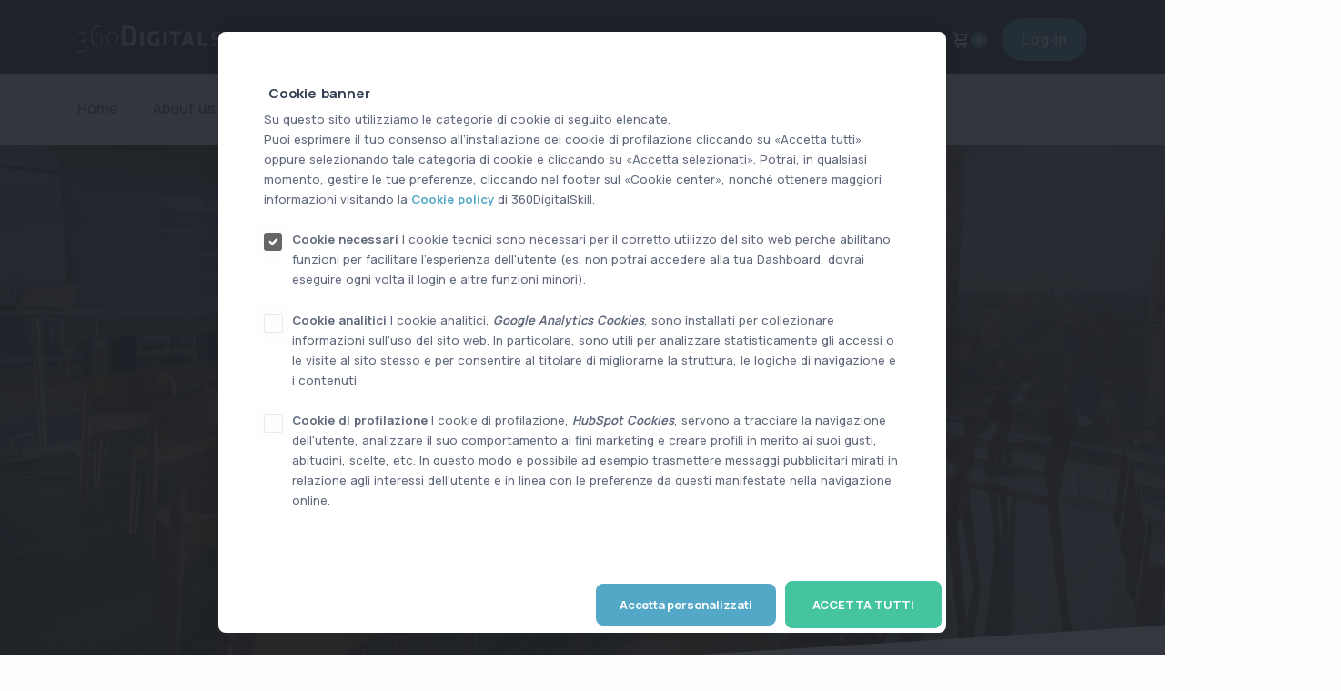

--- FILE ---
content_type: text/html; Charset=ISO-8859-1
request_url: https://360digitalskill.it/360/page.asp?tn=about-us&lingua=ita
body_size: 20997
content:
<!DOCTYPE html>
<html lang="it">

<head>




<script nonce="AyKOajCW6fEC4zqt"
  src="/js/jquery-3.7.1.min.js"
  integrity="sha256-/JqT3SQfawRcv/BIHPThkBvs0OEvtFFmqPF/lYI/Cxo="
  crossorigin="anonymous"></script>





<script src="/u/js/easypiechart.js?now=28/01/2026 20:17:08" nonce="AyKOajCW6fEC4zqt"></script>




  <meta charset="utf-8">
  <meta name="viewport" content="width=device-width, initial-scale=1.0">
  <meta name="description" content="About us  / 360DigitalSkill">
  <meta name="keywords" content="  / 360DigitalSkill">
  <meta name="author" content="elemis">
  <title>About us 360DigitalSkill</title>
    <link href="https://fonts.googleapis.com/icon?family=Material+Icons" rel="stylesheet" nonce="AyKOajCW6fEC4zqt">
    <link nonce="AyKOajCW6fEC4zqt" rel="stylesheet" href="https://fonts.googleapis.com/css2?family=Material+Symbols+Outlined:opsz,wght,FILL,GRAD@24,400,0,0" />
  <link nonce="AyKOajCW6fEC4zqt" rel="shortcut icon" href="/istanza/applications/507070/favicon.ico">
  <link nonce="AyKOajCW6fEC4zqt" rel="stylesheet" href="/360/s/dev/assets/css/plugins.css">
  <link nonce="AyKOajCW6fEC4zqt" rel="stylesheet" href="/360/s/dist/assets/css/style.css">
  <link nonce="AyKOajCW6fEC4zqt" rel="stylesheet" href="/360/s/dev/assets/css/colors/aqua.css">
  <link nonce="AyKOajCW6fEC4zqt" rel="stylesheet" href="/360/css.asp">
<script src="/js/chart.js" nonce="AyKOajCW6fEC4zqt"></script>	
     
     
     
     
     
     
     
     
     
     
</head>



<body>





<div class="page-loader"></div>
<iframe  id="myIframe" sandbox="allow-modals allow-scripts allow-same-origin allow-forms allow-downloads allow-top-navigation" name="iframe" nonce="AyKOajCW6fEC4zqt" style="top:-10000px;position:absolute" alt="About us">About us, About us, </iframe>




  <div class="content-wrapper">
    
    
    
    
    <header class="wrapper bg-dark">
      <nav class="navbar navbar-expand-lg center-nav transparent navbar-dark">
        <div class="container flex-lg-row flex-nowrap align-items-center">
          <div class="navbar-brand w-100">
           
            
            
             <a href="/360/ita/default.aspx">
              <img class="logo-dark" src="/istanza/applications/507070/logodigital360skill_nopayoff.png" srcset="/istanza/applications/507070/logodigital360skill_nopayoff@2x.png 2x" alt="360DigitalSkill" />
              <img class="logo-light" src="/360/s/dev/assets/img/logoDigital360Skill_senzapayoff_w.png " srcset="/360/s/dev/assets/img/logoDigital360Skill_senzapayoff_w@2x.png 2x" alt="360DigitalSkill" />
            </a>


            
           
            
            
          </div>
          <div class="navbar-collapse offcanvas offcanvas-nav offcanvas-start">
            <div class="offcanvas-header d-lg-none">
              <h3 class="text-white fs-30 mb-0">360DigitalSkill</h3>
              <button type="button" class="btn-close btn-close-white" data-bs-dismiss="offcanvas" aria-label="Close"></button>
            </div>
            <div class="offcanvas-body ms-lg-auto d-flex flex-column h-100">
              <ul class="navbar-nav">
                
                <li class="nav-item dropdown">

                
   

                
      
                <!--data-bs-toggle="dropdown"-->
                
                
                
                  <a class="nav-link " href="
                  /360/ita/p/about-us.aspx
                  
                  
                  " >
					About us</a>
                 
                 
                 
                 
                 
                 
                 
                 
                 
                 
                 
                </li>
                
                <li class="nav-item dropdown">

                
   

                
      
                <!--data-bs-toggle="dropdown"-->
                
                
                
                  <a class="nav-link " href="/360/ita/c/corsi-elearning-formazione-digitale-per-aziende.aspx
                  
                  
                  " >
					I nostri corsi</a>
                 
                 
                 
                 
                 
                 
                 
                 
 <ul class="dropdown-menu" >
       
<li  class="dropdown dropdown-submenu dropend" style="display:non">
<a class="dropdown-item dropdown-toggle text-info text-capitalize text-nowrap" href="/360/ita/abb/abbonamenti.aspx" >
abbonamenti</a>






<ul class="dropdown-menu" style="display:none">


<li class="nav-item">
<a class="dropdown-item text-info text-capitalize text-nowrap" href="/360/ita/abb/abbonamenti/abbonamento-full-6-mesi/1.aspx">Abbonamento full 6 mesi</a>
</li>

<li class="nav-item">
<a class="dropdown-item text-info text-capitalize text-nowrap" href="/360/ita/abb/abbonamenti/abbonamento-full-12-mesi/2.aspx">Abbonamento full 12 mesi</a>
</li>

</ul>




</li>




<li  class="dropdown dropdown-submenu dropend">

 <a class="dropdown-item dropdown-toggle text-danger" href="/360/ita/pf/percorso-formativo.aspx" >
Percorsi Formativi</a>



<ul class="dropdown-menu">


<li class="nav-item">
<a class="dropdown-item text-danger" href="/360/ita/pf/percorso-formativo/cyber-security/246.aspx">Cyber Security</a>
</li>

<li class="nav-item">
<a class="dropdown-item text-danger" href="/360/ita/pf/percorso-formativo/cyber-security-english-version/247.aspx">Cyber Security english version</a>
</li>

<li class="nav-item">
<a class="dropdown-item text-danger" href="/360/ita/pf/percorso-formativo/data-culture/239.aspx">Data Culture</a>
</li>

<li class="nav-item">
<a class="dropdown-item text-danger" href="/360/ita/pf/percorso-formativo/data-protection/237.aspx">Data Protection</a>
</li>

<li class="nav-item">
<a class="dropdown-item text-danger" href="/360/ita/pf/percorso-formativo/digital-soft-skill/241.aspx">Digital Soft Skill</a>
</li>

<li class="nav-item">
<a class="dropdown-item text-danger" href="/360/ita/pf/percorso-formativo/diversity-inclusion/250.aspx">Diversity & Inclusion</a>
</li>

<li class="nav-item">
<a class="dropdown-item text-danger" href="/360/ita/pf/percorso-formativo/hr-smart-working/238.aspx">HR & Smart Working</a>
</li>

<li class="nav-item">
<a class="dropdown-item text-danger" href="/360/ita/pf/percorso-formativo/innovation/240.aspx">Innovation</a>
</li>

<li class="nav-item">
<a class="dropdown-item text-danger" href="/360/ita/pf/percorso-formativo/legal/249.aspx">Legal</a>
</li>

<li class="nav-item">
<a class="dropdown-item text-danger" href="/360/ita/pf/percorso-formativo/marketing-sales/245.aspx">Marketing & Sales</a>
</li>

<li class="nav-item">
<a class="dropdown-item text-danger" href="/360/ita/pf/percorso-formativo/modello-231/243.aspx">Modello 231</a>
</li>

<li class="nav-item">
<a class="dropdown-item text-danger" href="/360/ita/pf/percorso-formativo/sistemi-di-gestione/244.aspx">Sistemi di Gestione</a>
</li>

<li class="nav-item">
<a class="dropdown-item text-danger" href="/360/ita/pf/percorso-formativo/sostenibilita/248.aspx">Sostenibilità</a>
</li>

<li class="nav-item">
<a class="dropdown-item text-danger" href="/360/ita/pf/percorso-formativo/trend-tecnologici/242.aspx">Trend Tecnologici</a>
</li>

</ul>










</li>

             
                    
                    <li class="dropdown dropdown-submenu dropend">
                    <a class="dropdown-item dropdown-toggle" href="/360/ita/c/corso/cyber-security.aspx" >
					
					
					
Cyber Security</a>
                      
                      
                 
                      <ul class="dropdown-menu">
                      
                        <li class="nav-item"><a class="dropdown-item" href="/360/ita/s/corso/cyber-security/cyber-crime-che-cose-come-opera-e-come-difendersi/1724.aspx">Cyber Crime: che cos'è, come opera e come difendersi</a></li>
                      
                        <li class="nav-item"><a class="dropdown-item" href="/360/ita/s/corso/cyber-security/cyber-crime-what-it-is-how-it-works-and-what-to-do-to-protect-ourselves/1764.aspx">Cyber Crime: what it is, how it works and what to do to protect ourselves</a></li>
                      
                        <li class="nav-item"><a class="dropdown-item" href="/360/ita/s/corso/cyber-security/cyber-risks-protecting-yourself-and-your-organization/1765.aspx">Cyber Risks: protecting yourself and your organization</a></li>
                      
                        <li class="nav-item"><a class="dropdown-item" href="/360/ita/s/corso/cyber-security/rischi-cyber-proteggere-se-stessi-e-la-propria-organizzazione/1723.aspx">Rischi Cyber: proteggere se stessi e la propria organizzazione</a></li>
                      
                      </ul>
                      
</li>
          <li class="dropdown dropdown-submenu dropend">
                    <a class="dropdown-item dropdown-toggle" href="/360/ita/c/corso/data-culture.aspx" >
					
					
					
Data Culture</a>
                      
                      
                 
                      <ul class="dropdown-menu">
                      
                        <li class="nav-item"><a class="dropdown-item" href="/360/ita/s/corso/data-culture/big-data-concetti-chiave/1712.aspx">Big Data: concetti chiave</a></li>
                      
                        <li class="nav-item"><a class="dropdown-item" href="/360/ita/s/corso/data-culture/data-driven-decision-making/1711.aspx">Data Driven Decision Making</a></li>
                      
                        <li class="nav-item"><a class="dropdown-item" href="/360/ita/s/corso/data-culture/data-driven-decision-making-data-strategy-data-governance/1566.aspx">Data Driven Decision Making: Data Strategy & Data Governance</a></li>
                      
                        <li class="nav-item"><a class="dropdown-item" href="/360/ita/s/corso/data-culture/data-driven-decision-making-ruoli-competenze-e-modelli-organizzativi-per-la-gestione-dei-dati/1773.aspx">Data Driven Decision Making: Ruoli, Competenze e Modelli organizzativi per la gestione dei dati</a></li>
                      
                        <li class="nav-item"><a class="dropdown-item" href="/360/ita/s/corso/data-culture/data-governance/1710.aspx">Data Governance</a></li>
                      
                      </ul>
                      
</li>
          <li class="dropdown dropdown-submenu dropend">
                    <a class="dropdown-item dropdown-toggle" href="/360/ita/c/corso/data-protection.aspx" >
					
					
					
Data Protection</a>
                      
                      
                 
                      <ul class="dropdown-menu">
                      
                        <li class="nav-item"><a class="dropdown-item" href="/360/ita/s/corso/data-protection/data-privacy-acquisti/1726.aspx">Data Privacy: Acquisti</a></li>
                      
                        <li class="nav-item"><a class="dropdown-item" href="/360/ita/s/corso/data-protection/data-privacy-app/1727.aspx">Data Privacy: App</a></li>
                      
                        <li class="nav-item"><a class="dropdown-item" href="/360/ita/s/corso/data-protection/data-privacy-risorse-umane/1956.aspx">Data Privacy: Risorse Umane</a></li>
                      
                        <li class="nav-item"><a class="dropdown-item" href="/360/ita/s/corso/data-protection/data-privacy-sanita/1729.aspx">Data Privacy: Sanità</a></li>
                      
                        <li class="nav-item"><a class="dropdown-item" href="/360/ita/s/corso/data-protection/data-privacy-smart-working/1730.aspx">Data Privacy: Smart Working</a></li>
                      
                        <li class="nav-item"><a class="dropdown-item" href="/360/ita/s/corso/data-protection/digital-marketing-aspetti-generali-in-materia-di-protezione-di-dati-personali/1731.aspx">Digital Marketing: aspetti generali in materia di protezione di dati personali</a></li>
                      
                        <li class="nav-item"><a class="dropdown-item" href="/360/ita/s/corso/data-protection/gdpr-everything-you-need-to-know/1766.aspx">GDPR: everything you need to know</a></li>
                      
                        <li class="nav-item"><a class="dropdown-item" href="/360/ita/s/corso/data-protection/gdpr-focus-per-gli-amministratori-di-sistema/1732.aspx">GDPR: focus per gli Amministratori di Sistema</a></li>
                      
                        <li class="nav-item"><a class="dropdown-item" href="/360/ita/s/corso/data-protection/gdpr-tutto-quello-che-e-necessario-sapere/1771.aspx">GDPR: tutto quello che è necessario sapere</a></li>
                      
                        <li class="nav-item"><a class="dropdown-item" href="/360/ita/s/corso/data-protection/gli-impianti-di-videosorveglianza-in-ambito-pubblico-e-privato/2101.aspx">Gli impianti di videosorveglianza in ambito pubblico e privato</a></li>
                      
                        <li class="nav-item"><a class="dropdown-item" href="/360/ita/s/corso/data-protection/meccanismi-di-tracciamento/1733.aspx">Meccanismi di tracciamento</a></li>
                      
                        <li class="nav-item"><a class="dropdown-item" href="/360/ita/s/corso/data-protection/the-data-protection-law-in-uk/1524.aspx">The Data Protection law in UK</a></li>
                      
                        <li class="nav-item"><a class="dropdown-item" href="/360/ita/s/corso/data-protection/trasferimenti-extra-ue/1725.aspx">Trasferimenti Extra UE</a></li>
                      
                      </ul>
                      
</li>
          <li class="dropdown dropdown-submenu dropend">
                    <a class="dropdown-item dropdown-toggle" href="/360/ita/c/corso/digital-soft-skill.aspx" >
					
					
					
Digital Soft Skill</a>
                      
                      
                 
                      <ul class="dropdown-menu">
                      
                        <li class="nav-item"><a class="dropdown-item" href="/360/ita/s/corso/digital-soft-skill/digital-awareness/1719.aspx">Digital Awareness</a></li>
                      
                        <li class="nav-item"><a class="dropdown-item" href="/360/ita/s/corso/digital-soft-skill/digital-collaboration/1716.aspx">Digital Collaboration</a></li>
                      
                        <li class="nav-item"><a class="dropdown-item" href="/360/ita/s/corso/digital-soft-skill/digital-self-empowerment/1752.aspx">Digital Self Empowerment</a></li>
                      
                        <li class="nav-item"><a class="dropdown-item" href="/360/ita/s/corso/digital-soft-skill/digital-wellbeing/1718.aspx">Digital Wellbeing</a></li>
                      
                        <li class="nav-item"><a class="dropdown-item" href="/360/ita/s/corso/digital-soft-skill/effective-communication/1715.aspx">Effective Communication</a></li>
                      
                        <li class="nav-item"><a class="dropdown-item" href="/360/ita/s/corso/digital-soft-skill/neuroscienze-per-il-business/1717.aspx">Neuroscienze per il business</a></li>
                      
                        <li class="nav-item"><a class="dropdown-item" href="/360/ita/s/corso/digital-soft-skill/smart-learning/1751.aspx">Smart Learning</a></li>
                      
                        <li class="nav-item"><a class="dropdown-item" href="/360/ita/s/corso/digital-soft-skill/virtual-communication/1714.aspx">Virtual Communication</a></li>
                      
                      </ul>
                      
</li>
          <li class="dropdown dropdown-submenu dropend">
                    <a class="dropdown-item dropdown-toggle" href="/360/ita/c/corso/diversity-inclusion.aspx" >
					
					
					
Diversity & Inclusion</a>
                      
                      
                 
                      <ul class="dropdown-menu">
                      
                        <li class="nav-item"><a class="dropdown-item" href="/360/ita/s/corso/diversity-inclusion/accessibilita/1721.aspx">Accessibilità</a></li>
                      
                        <li class="nav-item"><a class="dropdown-item" href="/360/ita/s/corso/diversity-inclusion/parita-di-genere-percorso-e-obiettivi/2107.aspx">Parità di genere: percorso e obiettivi</a></li>
                      
                      </ul>
                      
</li>
          <li class="dropdown dropdown-submenu dropend">
                    <a class="dropdown-item dropdown-toggle" href="/360/ita/c/corso/hr-smart-working.aspx" >
					
					
					
HR & Smart Working</a>
                      
                      
                 
                      <ul class="dropdown-menu">
                      
                        <li class="nav-item"><a class="dropdown-item" href="/360/ita/s/corso/hr-smart-working/continuous-feedback/1742.aspx">Continuous Feedback</a></li>
                      
                        <li class="nav-item"><a class="dropdown-item" href="/360/ita/s/corso/hr-smart-working/hr-digital-transformation/1745.aspx">HR Digital Transformation</a></li>
                      
                        <li class="nav-item"><a class="dropdown-item" href="/360/ita/s/corso/hr-smart-working/smart-behaviours/1744.aspx">Smart Behaviours</a></li>
                      
                        <li class="nav-item"><a class="dropdown-item" href="/360/ita/s/corso/hr-smart-working/smart-leadership/1743.aspx">Smart Leadership</a></li>
                      
                        <li class="nav-item"><a class="dropdown-item" href="/360/ita/s/corso/hr-smart-working/smart-working/1741.aspx">Smart Working</a></li>
                      
                      </ul>
                      
</li>
          <li class="dropdown dropdown-submenu dropend">
                    <a class="dropdown-item dropdown-toggle" href="/360/ita/c/corso/innovation.aspx" >
					
					
					
Innovation</a>
                      
                      
                 
                      <ul class="dropdown-menu">
                      
                        <li class="nav-item"><a class="dropdown-item" href="/360/ita/s/corso/innovation/agile-collaboration/1755.aspx">Agile Collaboration</a></li>
                      
                        <li class="nav-item"><a class="dropdown-item" href="/360/ita/s/corso/innovation/digital-lateral-thinking/1754.aspx">Digital Lateral Thinking</a></li>
                      
                        <li class="nav-item"><a class="dropdown-item" href="/360/ita/s/corso/innovation/digital-open-innovation/1756.aspx">Digital Open Innovation</a></li>
                      
                        <li class="nav-item"><a class="dropdown-item" href="/360/ita/s/corso/innovation/digital-simplification/1753.aspx">Digital Simplification</a></li>
                      
                        <li class="nav-item"><a class="dropdown-item" href="/360/ita/s/corso/innovation/project-management/1772.aspx">Project Management</a></li>
                      
                      </ul>
                      
</li>
          <li class="dropdown dropdown-submenu dropend">
                    <a class="dropdown-item dropdown-toggle" href="/360/ita/c/corso/legal.aspx" >
					
					
					
Legal</a>
                      
                      
                 
                      <ul class="dropdown-menu">
                      
                        <li class="nav-item"><a class="dropdown-item" href="/360/ita/s/corso/legal/firme-elettroniche-e-conservazione-digitale/2060.aspx">Firme elettroniche e conservazione digitale</a></li>
                      
                        <li class="nav-item"><a class="dropdown-item" href="/360/ita/s/corso/legal/i-contratti-per-progetti-e-servizi-informatici-criticita-tecniche-di-redazione-e-negoziazione/2040.aspx">I contratti per progetti e servizi informatici: criticità, tecniche di redazione e negoziazione</a></li>
                      
                      </ul>
                      
</li>
          <li class="dropdown dropdown-submenu dropend">
                    <a class="dropdown-item dropdown-toggle" href="/360/ita/c/corso/marketing-sales.aspx" >
					
					
					
Marketing & Sales</a>
                      
                      
                 
                      <ul class="dropdown-menu">
                      
                        <li class="nav-item"><a class="dropdown-item" href="/360/ita/s/corso/marketing-sales/content-marketing/1737.aspx">Content Marketing</a></li>
                      
                        <li class="nav-item"><a class="dropdown-item" href="/360/ita/s/corso/marketing-sales/customer-relationship-management/1734.aspx">Customer Relationship Management</a></li>
                      
                        <li class="nav-item"><a class="dropdown-item" href="/360/ita/s/corso/marketing-sales/digital-advertising/1740.aspx">Digital Advertising</a></li>
                      
                        <li class="nav-item"><a class="dropdown-item" href="/360/ita/s/corso/marketing-sales/digital-customer-experience/1722.aspx">Digital Customer Experience</a></li>
                      
                        <li class="nav-item"><a class="dropdown-item" href="/360/ita/s/corso/marketing-sales/digital-marketing-strategy/1739.aspx">Digital Marketing Strategy</a></li>
                      
                        <li class="nav-item"><a class="dropdown-item" href="/360/ita/s/corso/marketing-sales/digital-sales/1735.aspx">Digital Sales</a></li>
                      
                        <li class="nav-item"><a class="dropdown-item" href="/360/ita/s/corso/marketing-sales/inbound-marketing/1738.aspx">Inbound Marketing</a></li>
                      
                        <li class="nav-item"><a class="dropdown-item" href="/360/ita/s/corso/marketing-sales/marketing-automation/1736.aspx">Marketing Automation</a></li>
                      
                        <li class="nav-item"><a class="dropdown-item" href="/360/ita/s/corso/marketing-sales/progettare-con-e-per-le-persone-human-centred-design/1720.aspx">Progettare con e per le persone: Human-Centred Design</a></li>
                      
                        <li class="nav-item"><a class="dropdown-item" href="/360/ita/s/corso/marketing-sales/social-media-communication/1762.aspx">Social Media Communication</a></li>
                      
                      </ul>
                      
</li>
          <li class="dropdown dropdown-submenu dropend">
                    <a class="dropdown-item dropdown-toggle" href="/360/ita/c/corso/modello-231.aspx" >
					
					
					
Modello 231</a>
                      
                      
                 
                      <ul class="dropdown-menu">
                      
                        <li class="nav-item"><a class="dropdown-item" href="/360/ita/s/corso/modello-231/decreto-231-e-modello-organizzativo/2240.aspx">Decreto 231 e Modello Organizzativo</a></li>
                      
                        <li class="nav-item"><a class="dropdown-item" href="/360/ita/s/corso/modello-231/il-ruolo-delle-linee-guida-di-confindustria-nella-costruzione-di-modelli-231/1748.aspx">Il ruolo delle Linee Guida di Confindustria nella costruzione di Modelli 231</a></li>
                      
                        <li class="nav-item"><a class="dropdown-item" href="/360/ita/s/corso/modello-231/modello-231---il-catalogo-dei-reati/1749.aspx">Modello 231 - Il catalogo dei reati</a></li>
                      
                      </ul>
                      
</li>
          <li class="dropdown dropdown-submenu dropend">
                    <a class="dropdown-item dropdown-toggle" href="/360/ita/c/corso/risk.aspx" >
					
					
					
Risk</a>
                      
                      
                 
                      <ul class="dropdown-menu">
                      
                        <li class="nav-item"><a class="dropdown-item" href="/360/ita/s/corso/risk/trm-la-sicurezza-delle-trasferte-all'estero-corso-avanzato/2025.aspx">TRM la sicurezza delle trasferte all'estero - Corso avanzato</a></li>
                      
                        <li class="nav-item"><a class="dropdown-item" href="/360/ita/s/corso/risk/trm-la-sicurezza-delle-trasferte-all'estero-corso-base/2026.aspx">TRM: la sicurezza delle trasferte all'estero - Corso base</a></li>
                      
                      </ul>
                      
</li>
          <li class="dropdown dropdown-submenu dropend">
                    <a class="dropdown-item dropdown-toggle" href="/360/ita/c/corso/sistemi-di-gestione.aspx" >
					
					
					
Sistemi di gestione</a>
                      
                      
                 
                      <ul class="dropdown-menu">
                      
                        <li class="nav-item"><a class="dropdown-item" href="/360/ita/s/corso/sistemi-di-gestione/certificazione-della-privacy/1761.aspx">Certificazione della Privacy</a></li>
                      
                        <li class="nav-item"><a class="dropdown-item" href="/360/ita/s/corso/sistemi-di-gestione/gestione-della-qualita-iso-9001/1760.aspx">Gestione della qualità: ISO 9001</a></li>
                      
                        <li class="nav-item"><a class="dropdown-item" href="/360/ita/s/corso/sistemi-di-gestione/gestione-della-sicurezza-iso-45001/1758.aspx">Gestione della sicurezza: ISO 45001</a></li>
                      
                        <li class="nav-item"><a class="dropdown-item" href="/360/ita/s/corso/sistemi-di-gestione/sistemi-di-gestione-ambientale-iso-14001/1759.aspx">Sistemi di gestione ambientale: ISO 14001</a></li>
                      
                      </ul>
                      
</li>
          <li class="dropdown dropdown-submenu dropend">
                    <a class="dropdown-item dropdown-toggle" href="/360/ita/c/corso/sostenibilita.aspx" >
					
					
					
Sostenibilità</a>
                      
                      
                 
                      <ul class="dropdown-menu">
                      
                        <li class="nav-item"><a class="dropdown-item" href="/360/ita/s/corso/sostenibilita/economia-circolare-per-la-sostenibilita-ambientale-e-la-crescita-economica/1713.aspx">Economia circolare per la sostenibilità ambientale e la crescita economica</a></li>
                      
                        <li class="nav-item"><a class="dropdown-item" href="/360/ita/s/corso/sostenibilita/sostenibilita/1763.aspx">Sostenibilità</a></li>
                      
                      </ul>
                      
</li>
          <li class="dropdown dropdown-submenu dropend">
                    <a class="dropdown-item dropdown-toggle" href="/360/ita/c/corso/trend-tecnologici.aspx" >
					
					
					
Trend Tecnologici</a>
                      
                      
                 
                      <ul class="dropdown-menu">
                      
                        <li class="nav-item"><a class="dropdown-item" href="/360/ita/s/corso/trend-tecnologici/ai-generativa-una-rivoluzione-nel-mondo-dellintelligenza-artificiale/2136.aspx">AI Generativa: una rivoluzione nel mondo dell'Intelligenza Artificiale</a></li>
                      
                        <li class="nav-item"><a class="dropdown-item" href="/360/ita/s/corso/trend-tecnologici/artificial-intelligence/1709.aspx">Artificial Intelligence</a></li>
                      
                        <li class="nav-item"><a class="dropdown-item" href="/360/ita/s/corso/trend-tecnologici/e-health/1757.aspx">e-Health</a></li>
                      
                        <li class="nav-item"><a class="dropdown-item" href="/360/ita/s/corso/trend-tecnologici/internet-of-things/1746.aspx">Internet of Things</a></li>
                      
                        <li class="nav-item"><a class="dropdown-item" href="/360/ita/s/corso/trend-tecnologici/limpresa-40/1747.aspx">L'impresa 4.0</a></li>
                      
                        <li class="nav-item"><a class="dropdown-item" href="/360/ita/s/corso/trend-tecnologici/servitizzazione-digitale-nuovi-modelli-per-la-crescita-dellimpresa-industriale
/2076.aspx">Servitizzazione digitale: nuovi modelli per la crescita dell'impresa industriale
</a></li>
                      
                      </ul>
                      
</li>
              </ul>     
             
                 
                 
                 
                 
                </li>
                
                <li class="nav-item dropdown">

                
   

                
      
                <!--data-bs-toggle="dropdown"-->
                
                
                
                  <a class="nav-link " href="
                  /360/ita/p/servizi-alle-imprese.aspx
                  
                  
                  " >
					Servizi alle imprese</a>
                 
                 
                 
                 
                 
                 
                 
                 
                 
                 
                 
                </li>
                
                <li class="nav-item dropdown">

                
   

                
      
                <!--data-bs-toggle="dropdown"-->
                
                
                
                  <a class="nav-link " href="
                  /360/ita/p/contattaci.aspx
                  
                  
                  " >
					Contatti</a>
                 
                 
                 
                 
                 
                 
                 
                 
                 
                 
                 
                </li>
                
                
                <!--
                
                <li class="nav-item dropdown">
                  <a class="nav-link dropdown-toggle" href="#" data-bs-toggle="dropdown">Projects</a>
                  <div class="dropdown-menu dropdown-lg">
                    <div class="dropdown-lg-content">
                      <div>
                        <h6 class="dropdown-header">Project Pages</h6>
                        <ul class="list-unstyled">
                          <li><a class="dropdown-item" href="./projects.html">Projects I</a></li>
                          <li><a class="dropdown-item" href="./projects2.html">Projects II</a></li>
                          <li><a class="dropdown-item" href="./projects3.html">Projects III</a></li>
                          <li><a class="dropdown-item" href="./projects4.html">Projects IV</a></li>
                        </ul>
                      </div>
                  
                      <div>
                        <h6 class="dropdown-header">Single Projects</h6>
                        <ul class="list-unstyled">
                          <li><a class="dropdown-item" href="./single-project.html">Single Project I</a></li>
                          <li><a class="dropdown-item" href="./single-project2.html">Single Project II</a></li>
                          <li><a class="dropdown-item" href="./single-project3.html">Single Project III</a></li>
                          <li><a class="dropdown-item" href="./single-project4.html">Single Project IV</a></li>
                        </ul>
                      </div>
                    
                    </div>
              
                  </div>
                </li>
                
                
                
                
                <li class="nav-item dropdown">
                  <a class="nav-link dropdown-toggle" href="#" data-bs-toggle="dropdown">Blog</a>
                  <ul class="dropdown-menu">
                    <li class="nav-item"><a class="dropdown-item" href="./blog.html">Blog without Sidebar</a></li>
                    <li class="nav-item"><a class="dropdown-item" href="./blog2.html">Blog with Sidebar</a></li>
                    <li class="nav-item"><a class="dropdown-item" href="./blog3.html">Blog with Left Sidebar</a></li>
                    <li class="dropdown dropdown-submenu dropend"><a class="dropdown-item dropdown-toggle" href="#" data-bs-toggle="dropdown">Blog Posts</a>
                      <ul class="dropdown-menu">
                        <li class="nav-item"><a class="dropdown-item" href="./blog-post.html">Post without Sidebar</a></li>
                        <li class="nav-item"><a class="dropdown-item" href="./blog-post2.html">Post with Sidebar</a></li>
                        <li class="nav-item"><a class="dropdown-item" href="./blog-post3.html">Post with Left Sidebar</a></li>
                      </ul>
                    </li>
                  </ul>
                </li>
                
                
                
                <li class="nav-item dropdown dropdown-mega">
                  <a class="nav-link dropdown-toggle" href="#" data-bs-toggle="dropdown">Blocks</a>
                  <ul class="dropdown-menu mega-menu mega-menu-dark mega-menu-img">
                    <li class="mega-menu-content">
                      <ul class="row row-cols-1 row-cols-lg-6 gx-0 gx-lg-6 gy-lg-4 list-unstyled">
                        <li class="col"><a class="dropdown-item" href="./docs/blocks/about.html">
                            <div class="rounded img-svg d-none d-lg-block p-4 mb-lg-2"><img class="rounded-0" src="/360/s/dev/assets/img/demos/block1.svg" alt=""></div>
                            <span>About</span>
                          </a>
                        </li>
                        <li class="col"><a class="dropdown-item" href="./docs/blocks/blog.html">
                            <div class="rounded img-svg d-none d-lg-block p-4 mb-lg-2"><img class="rounded-0" src="/360/s/dev/assets/img/demos/block2.svg" alt=""></div>
                            <span>Blog</span>
                          </a>
                        </li>
                        <li class="col"><a class="dropdown-item" href="./docs/blocks/call-to-action.html">
                            <div class="rounded img-svg d-none d-lg-block p-4 mb-lg-2"><img class="rounded-0" src="/360/s/dev/assets/img/demos/block3.svg" alt=""></div>
                            <span>Call to Action</span>
                          </a>
                        </li>
                        <li class="col"><a class="dropdown-item" href="./docs/blocks/clients.html">
                            <div class="rounded img-svg d-none d-lg-block p-4 mb-lg-2"><img class="rounded-0" src="/360/s/dev/assets/img/demos/block4.svg" alt=""></div>
                            <span>Clients</span>
                          </a>
                        </li>
                        <li class="col"><a class="dropdown-item" href="./docs/blocks/contact.html">
                            <div class="rounded img-svg d-none d-lg-block p-4 mb-lg-2"><img class="rounded-0" src="/360/s/dev/assets/img/demos/block5.svg" alt=""></div>
                            <span>Contact</span>
                          </a>
                        </li>
                        <li class="col"><a class="dropdown-item" href="./docs/blocks/facts.html">
                            <div class="rounded img-svg d-none d-lg-block p-4 mb-lg-2"><img class="rounded-0" src="/360/s/dev/assets/img/demos/block6.svg" alt=""></div>
                            <span>Facts</span>
                          </a>
                        </li>
                        <li class="col"><a class="dropdown-item" href="./docs/blocks/faq.html">
                            <div class="rounded img-svg d-none d-lg-block p-4 mb-lg-2"><img class="rounded-0" src="/360/s/dev/assets/img/demos/block7.svg" alt=""></div>
                            <span>FAQ</span>
                          </a>
                        </li>
                        <li class="col"><a class="dropdown-item" href="./docs/blocks/features.html">
                            <div class="rounded img-svg d-none d-lg-block p-4 mb-lg-2"><img class="rounded-0" src="/360/s/dev/assets/img/demos/block8.svg" alt=""></div>
                            <span>Features</span>
                          </a>
                        </li>
                        <li class="col"><a class="dropdown-item" href="./docs/blocks/footer.html">
                            <div class="rounded img-svg d-none d-lg-block p-4 mb-lg-2"><img class="rounded-0" src="/360/s/dev/assets/img/demos/block9.svg" alt=""></div>
                            <span>Footer</span>
                          </a>
                        </li>
                        <li class="col"><a class="dropdown-item" href="./docs/blocks/hero.html">
                            <div class="rounded img-svg d-none d-lg-block p-4 mb-lg-2"><img class="rounded-0" src="/360/s/dev/assets/img/demos/block10.svg" alt=""></div>
                            <span>Hero</span>
                          </a>
                        </li>
                        <li class="col"><a class="dropdown-item" href="./docs/blocks/misc.html">
                            <div class="rounded img-svg d-none d-lg-block p-4 mb-lg-2"><img class="rounded-0" src="/360/s/dev/assets/img/demos/block17.svg" alt=""></div>
                            <span>Misc</span>
                          </a>
                        </li>
                        <li class="col"><a class="dropdown-item" href="./docs/blocks/navbar.html">
                            <div class="rounded img-svg d-none d-lg-block p-4 mb-lg-2"><img class="rounded-0" src="/360/s/dev/assets/img/demos/block11.svg" alt=""></div>
                            <span>Navbar</span>
                          </a>
                        </li>
                        <li class="col"><a class="dropdown-item" href="./docs/blocks/portfolio.html">
                            <div class="rounded img-svg d-none d-lg-block p-4 mb-lg-2"><img class="rounded-0" src="/360/s/dev/assets/img/demos/block12.svg" alt=""></div>
                            <span>Portfolio</span>
                          </a>
                        </li>
                        <li class="col"><a class="dropdown-item" href="./docs/blocks/pricing.html">
                            <div class="rounded img-svg d-none d-lg-block p-4 mb-lg-2"><img class="rounded-0" src="/360/s/dev/assets/img/demos/block13.svg" alt=""></div>
                            <span>Pricing</span>
                          </a>
                        </li>
                        <li class="col"><a class="dropdown-item" href="./docs/blocks/process.html">
                            <div class="rounded img-svg d-none d-lg-block p-4 mb-lg-2"><img class="rounded-0" src="/360/s/dev/assets/img/demos/block14.svg" alt=""></div>
                            <span>Process</span>
                          </a>
                        </li>
                        <li class="col"><a class="dropdown-item" href="./docs/blocks/team.html">
                            <div class="rounded img-svg d-none d-lg-block p-4 mb-lg-2"><img class="rounded-0" src="/360/s/dev/assets/img/demos/block15.svg" alt=""></div>
                            <span>Team</span>
                          </a>
                        </li>
                        <li class="col"><a class="dropdown-item" href="./docs/blocks/testimonials.html">
                            <div class="rounded img-svg d-none d-lg-block p-4 mb-lg-2"><img class="rounded-0" src="/360/s/dev/assets/img/demos/block16.svg" alt=""></div>
                            <span>Testimonials</span>
                          </a>
                        </li>
                      </ul>
                   
                    </li>
                  
                  </ul>
           
                </li>
                <li class="nav-item dropdown dropdown-mega">
                  <a class="nav-link dropdown-toggle" href="#" data-bs-toggle="dropdown">Documentation</a>
                  <ul class="dropdown-menu mega-menu">
                    <li class="mega-menu-content">
                      <div class="row gx-0 gx-lg-3">
                        <div class="col-lg-4">
                          <h6 class="dropdown-header">Usage</h6>
                          <ul class="list-unstyled cc-2 pb-lg-1">
                            <li><a class="dropdown-item" href="./docs/index.html">Get Started</a></li>
                            <li><a class="dropdown-item" href="./docs/forms.html">Forms</a></li>
                            <li><a class="dropdown-item" href="./docs/faq.html">FAQ</a></li>
                            <li><a class="dropdown-item" href="./docs/changelog.html">Changelog</a></li>
                            <li><a class="dropdown-item" href="./docs/credits.html">Credits</a></li>
                          </ul>
                          <h6 class="dropdown-header mt-lg-6">Styleguide</h6>
                          <ul class="list-unstyled cc-2">
                            <li><a class="dropdown-item" href="./docs/styleguide/colors.html">Colors</a></li>
                            <li><a class="dropdown-item" href="./docs/styleguide/fonts.html">Fonts</a></li>
                            <li><a class="dropdown-item" href="./docs/styleguide/icons-svg.html">SVG Icons</a></li>
                            <li><a class="dropdown-item" href="./docs/styleguide/icons-font.html">Font Icons</a></li>
                            <li><a class="dropdown-item" href="./docs/styleguide/illustrations.html">Illustrations</a></li>
                            <li><a class="dropdown-item" href="./docs/styleguide/backgrounds.html">Backgrounds</a></li>
                            <li><a class="dropdown-item" href="./docs/styleguide/misc.html">Misc</a></li>
                          </ul>
                        </div>
                  
                        <div class="col-lg-8">
                          <h6 class="dropdown-header">Elements</h6>
                          <ul class="list-unstyled cc-3">
                            <li><a class="dropdown-item" href="./docs/elements/accordion.html">Accordion</a></li>
                            <li><a class="dropdown-item" href="./docs/elements/alerts.html">Alerts</a></li>
                            <li><a class="dropdown-item" href="./docs/elements/animations.html">Animations</a></li>
                            <li><a class="dropdown-item" href="./docs/elements/avatars.html">Avatars</a></li>
                            <li><a class="dropdown-item" href="./docs/elements/background.html">Background</a></li>
                            <li><a class="dropdown-item" href="./docs/elements/badges.html">Badges</a></li>
                            <li><a class="dropdown-item" href="./docs/elements/buttons.html">Buttons</a></li>
                            <li><a class="dropdown-item" href="./docs/elements/card.html">Card</a></li>
                            <li><a class="dropdown-item" href="./docs/elements/carousel.html">Carousel</a></li>
                            <li><a class="dropdown-item" href="./docs/elements/dividers.html">Dividers</a></li>
                            <li><a class="dropdown-item" href="./docs/elements/form-elements.html">Form Elements</a></li>
                            <li><a class="dropdown-item" href="./docs/elements/image-hover.html">Image Hover</a></li>
                            <li><a class="dropdown-item" href="./docs/elements/image-mask.html">Image Mask</a></li>
                            <li><a class="dropdown-item" href="./docs/elements/lightbox.html">Lightbox</a></li>
                            <li><a class="dropdown-item" href="./docs/elements/player.html">Media Player</a></li>
                            <li><a class="dropdown-item" href="./docs/elements/modal.html">Modal</a></li>
                            <li><a class="dropdown-item" href="./docs/elements/pagination.html">Pagination</a></li>
                            <li><a class="dropdown-item" href="./docs/elements/progressbar.html">Progressbar</a></li>
                            <li><a class="dropdown-item" href="./docs/elements/shadows.html">Shadows</a></li>
                            <li><a class="dropdown-item" href="./docs/elements/shapes.html">Shapes</a></li>
                            <li><a class="dropdown-item" href="./docs/elements/tables.html">Tables</a></li>
                            <li><a class="dropdown-item" href="./docs/elements/tabs.html">Tabs</a></li>
                            <li><a class="dropdown-item" href="./docs/elements/text-animations.html">Text Animations</a></li>
                            <li><a class="dropdown-item" href="./docs/elements/text-highlight.html">Text Highlight</a></li>
                            <li><a class="dropdown-item" href="./docs/elements/tiles.html">Tiles</a></li>
                            <li><a class="dropdown-item" href="./docs/elements/tooltips-popovers.html">Tooltips & Popovers</a></li>
                            <li><a class="dropdown-item" href="./docs/elements/typography.html">Typography</a></li>
                          </ul>
                        </div>
                      
                      </div>
                    
                    </li>
                    
                  </ul>
        -->
                
              </ul>
     <!--
              <div class="offcanvas-footer d-lg-none">
                <div>
                  <a href="mailto:first.last@email.com" class="link-inverse">info@email.com</a>
                  <br /> 00 (123) 456 78 90 <br />
                  <nav class="nav social social-white mt-4">
                    <a href="#"><i class="uil uil-twitter"></i></a>
                    <a href="#"><i class="uil uil-facebook-f"></i></a>
                    <a href="#"><i class="uil uil-dribbble"></i></a>
                    <a href="#"><i class="uil uil-instagram"></i></a>
                    <a href="#"><i class="uil uil-youtube"></i></a>
                  </nav>
                  
                </div>
              </div>
              -->
              
              <!-- /.offcanvas-footer -->
            </div>
            <!-- /.offcanvas-body -->
          </div>
          <!-- /.navbar-collapse -->
         
        
        
         <div class="navbar-other w-100 d-flex ms-auto">
            <ul class="navbar-nav flex-row align-items-center ms-auto">
          
              
              <li class="nav-item">
                <a class="nav-link position-relative d-flex flex-row align-items-center" data-bs-toggle="offcanvas" data-bs-target="#offcanvas-cart">
                  <i class="uil uil-shopping-cart"></i>
                  <span class="badge badge-cart bg-primary" >
                  
                  
                  0             
                  
                  </span>
                </a>
              </li>
              
                <li class="nav-item  d-md-block">
               


 <a href="javascript:void(0)" class="btn btn-sm btn-primary rounded-pill" data-bs-toggle="modal" data-bs-target="#modal-signin">Log-in</a>
</li>

              
              <li class="nav-item d-lg-none">
                <button class="hamburger offcanvas-nav-btn"><span></span></button>
              </li>
              
              
              
              
            </ul>
            <!-- /.navbar-nav -->
            
          </div>
        
        
        
        
        
        
        </div>
        <!-- /.container -->
      </nav>
      <!-- /.navbar -->
    
      <!-- /.offcanvas -->
         <div class="offcanvas offcanvas-end bg-light" id="offcanvas-cart" data-bs-scroll="true">
   


        
        
        <div class="offcanvas-header">
          <h3 class="mb-0"></h3>
          <button type="button" class="btn-close" data-bs-dismiss="offcanvas" aria-label="Close"></button>
        </div>
        
        <div class="offcanvas-body d-flex flex-column">
          
          
      
      <h4>Nessun corso nel carrello della spesa</h4>
      
          
          
          
          <!-- /.offcanvas-footer-->
        </div>
        <!-- /.offcanvas-body -->
   
      <!-- /.offcanvas -->
     
      
      </div>
      
   <div class="modal fade" id="modal-signin" tabindex="-1">
        <div class="modal-dialog modal-dialog-centered modal-sm">
          <div class="modal-content text-center">
            <div class="modal-body">
              <button type="button" class="btn-close" data-bs-dismiss="modal" aria-label="Close"></button>
              <h2 class="mb-3 text-start">Benvenuto nell'area riservata</h2>
              <p class="lead mb-6 text-start">Inserire username e password per effettuare il log-in</p>
              <form class="text-start mb-3" action="/u/accesso.asp" target="iframe" method="post" >
                
                <div class="form-floating mb-4" >
                  <input type="text" name="username" class="form-control" autocomplete="off"   placeholder="Username/E-mail di registrazione" id="username">
                  	<label for="username">La tua username o indirizzo e-mail</label>
                </div>
                
                <div class="form-floating password-field mb-4" >
                  <input type="password" name="password" class="form-control" placeholder="Password" autocomplete="off" id="pwds">
                  <span class="password-toggle"><i class="uil uil-eye"></i></span>
                  <label for="password">Password</label>
                 </div>
                
                <input type="submit" class="btn btn-primary rounded-pill btn-login w-100 mb-2" value="ACCEDI" />
              </form>
              <!-- /form -->
              <p class="mb-1"><a href="javascript:void()" onclick="document.getElementById('pwds').value ='';document.getElementById('emailrec').value =''" class="hover" data-bs-toggle="modal" data-bs-target="#modal-pwddimenticata">Password dimenticata?</a></p>
              
              
              <p class="mb-0">Non hai ancora un account? <a href="/360/rec.asp"  class="hover">Registrati</a></p>
              
              
               <!--
              <div class="divider-icon my-4">or</div>
             
              <nav class="nav social justify-content-center text-center">
                <a href="#" class="btn btn-circle btn-sm btn-google"><i class="uil uil-google"></i></a>
                <a href="#" class="btn btn-circle btn-sm btn-facebook-f"><i class="uil uil-facebook-f"></i></a>
                <a href="#" class="btn btn-circle btn-sm btn-twitter"><i class="uil uil-twitter"></i></a>
              </nav>
              -->
              <!--/.social -->
            </div>
            <!--/.modal-content -->
          </div>
          <!--/.modal-body -->
        </div>
        <!--/.modal-dialog -->
      </div>
      
      
      
      
      
      
      
      
      
      
      
      
      
      
      
      

  
<div class="modal fade" id="modal-pwddimenticata" tabindex="-1">
  <div class="modal-dialog modal-dialog-centered modal-md">
    <div class="modal-content text-center">
      <div class="modal-body">
        <button type="button" class="btn-close" data-bs-dismiss="modal" aria-label="Close"></button>
        <h2>Recupero password</h2>
               
<form target="iframe" method="post" action="/u/resend.asp">
    
       
       
       
       
       
     
       
        
        
        <div class="form-floating">
                    <input type="email" name="emailrec" class="form-control" id="emailrec" placeholder="you@example.com"  value="" required>
                    <label for="emailrec" class="form-label">Inserire l'e-mail di registrazione</label>
                    <div class="invalid-feedback"> E-mail Obbligatorio </div>
                  </div>
        
       
      </div>
      <div class="modal-footer clear">
        <button type="submit" class="btn btn-primary">INVIA</button>

       </form>



      </div>
      <!--/.modal-body -->
    </div>
    <!--/.modal-content -->
  </div>
  <!--/.modal-dialog -->
</div>
<!--/.modal -->
      
      
      
      
    </header>
    <!-- /header -->
    

    
    
   
   

    <section class="wrapper bg-gray">
      <div class="container py-3 py-md-5">
        <nav class="d-inline-block" aria-label="breadcrumb">
          <ol class="breadcrumb mb-0">
            <li class="breadcrumb-item"><a href="/360/ita/default.aspx">Home</a></li>
             
             
               
               <li class="breadcrumb-item active" aria-current="page">About us</li>
                  
             
            
            <!--  
            
             -->
          </ol>
        </nav>
        <!-- /nav -->
      </div>
      <!-- /.container -->
    </section>
    
    
    
    
    
    
    
    
    
    
    
    <!-- /section -->

  <div class="content-wrapper">
   
    <section class="wrapper image-wrapper bg-image bg-overlay text-white" data-image-src="/360/s/dev/assets/img/photos/bg_copernico.jpg">
      <div class="container pt-19 pt-md-21 pb-18 pb-md-20 text-center">
        <div class="row">
          <div class="col-md-10 col-lg-8 col-xl-7 col-xxl-6 mx-auto">
            <h1 class="display-1 text-white mb-3">Un team a 360°</h1>
            <p class="lead fs-lg px-md-3 px-lg-7 px-xl-9 px-xxl-10">per lo sviluppo delle tue competenze e attitudini digitali</p>
          </div>
          <!-- /column -->
        </div>
        <!-- /.row -->
      </div>
      <!-- /.container -->
    </section>
    <!-- /section -->
    <section class="wrapper bg-light angled upper-end">
      <div class="container pt-14 pb-12 pt-md-16 pb-md-14">
        <div class="row gx-lg-8 gx-xl-12 gy-10 mb-lg-22 mb-xl-24 align-items-center">
          <div class="col-lg-7 order-lg-2">
            <div class="row gx-md-5 gy-5">
              <div class="col-md-6 offset-md-1 align-self-end">
                <div class="card bg-pale-yellow">
                  <div class="card-body">
                    <img src="/360/s/dev/assets/img/icons/lineal/certificate.svg" class="svg-inject icon-svg icon-svg-md text-yellow mb-3" alt=""/>
                    <h4>Audit & Compliance</h4>
                  </div>
                  <!--/.card-body -->
                </div>
                <!--/.card -->
              </div>
              <!--/column -->
              <div class="col-md-4 align-self-end">
                <div class="card bg-pale-red">
                  <div class="card-body">
                    <img src="/360/s/dev/assets/img/icons/lineal/balance.svg" class="svg-inject icon-svg icon-svg-md text-red mb-3" alt="" />
                    <h4>Legal</h4>
                  </div>
                  <!--/.card-body -->
                </div>
                <!--/.card -->
              </div>
              <!--/column -->
              <div class="col-md-6">
                <div class="card bg-pale-leaf">
                  <div class="card-body">
                    <img src="/360/s/dev/assets/img/icons/lineal/shield.svg" class="svg-inject icon-svg icon-svg-md text-leaf mb-3" alt=""/>
                    <h4>Information & Cyber Security</h4>
                  </div>
                  <!--/.card-body -->
                </div>
                <!--/.card -->
              </div>
              <!--/column -->
              <div class="col-md-5 align-self-start">
                <div class="card bg-pale-primary">
                  <div class="card-body">
                    <img src="/360/s/dev/assets/img/icons/lineal/heart.svg" class="svg-inject icon-svg icon-svg-md text-primary mb-3" alt="" />
                    <h4>eHealth</h4>
                  </div>
                  <!--/.card-body -->
                </div>
                <!--/.card -->
              </div>
              <!--/column -->
              <div class="col-md-5">
                <div class="card bg-pale-purple">
                  <div class="card-body">
                    <img src="/360/s/dev/assets/img/icons/lineal/earth.svg" class="svg-inject icon-svg icon-svg-md text-primary mb-3" alt="" />
                    <h4>Sustainability</h4>
                  </div>
                  <!--/.card-body -->
                </div>
                <!--/.card -->
              </div>
              <!--/column -->
              <div class="col-md-4 align-self-start">
                <div class="card bg-pale-sky">
                  <div class="card-body">
                    <img src="/360/s/dev/assets/img/icons/lineal/bar-chart.svg" class="svg-inject icon-svg icon-svg-md text-primary mb-3" alt="" />
                    <h4>IT Governance</h4>
                  </div>
                  <!--/.card-body -->
                </div>
                <!--/.card -->
              </div>
              <!--/column -->
              <div class="col-md-4 align-self-start">
                <div class="card bg-pale-primary">
                  <div class="card-body">
                    <img src="/360/s/dev/assets/img/icons/lineal/light-bulb.svg" class="svg-inject icon-svg icon-svg-md text-primary mb-3" alt="" />
                    <h4>Innovation</h4>
                  </div>
                  <!--/.card-body -->
                </div>
                <!--/.card -->
              </div>
              <!--/column -->
              <!--/column -->
              <div class="col-md-6 align-self-start">
                <div class="card bg-pale-purple">
                  <div class="card-body">
                    <img src="/360/s/dev/assets/img/icons/lineal/networking-2.svg" class="svg-inject icon-svg icon-svg-md text-primary mb-3" alt="" />
                    <h4>Data Insights & Organization</h4>
                  </div>
                  <!--/.card-body -->
                </div>
                <!--/.card -->
              </div>
              <!--/column -->
            </div>
            <!--/.row -->
          </div>
          <!--/column -->
          <div class="col-lg-5">
            <h2 class="fs-15 text-uppercase text-muted mb-3">Obiettivi?</h2>
            <h3 class="display-4 mb-5">Essere il partner giusto per la consapevolezza sul digitale <span class="cursor" data-owner="typer"></span></h3>
            <p>Diventare partner di fiducia delle aziende italiane per accompagnarle nella diffusione di cultura e consapevolezza sul digitale, delle proprie persone e per aiutarle a prendere consapevolezza delle opportunità e delle sfide, facilitando così i processi di trasformazione.</p>
			  <p>
Aiutare le persone a scoprire e rinforzare le proprie competenze ed attitudini digitali, attraverso strumenti innovativi e contenuti sempre aggiornati e di alta qualità, per far crescere la cultura digitale dell'organizzazione.<br/>
Per farlo, abbiamo ideato una piattaforma di contenuti brevi e ingaggianti che forniscano alle persone delle organizzazioni che ci scelgono una conoscenza base dei principali e più attuali ambiti del digitale.</p>
            <a href="/360/corsi.asp" class="btn btn-navy rounded-pill mt-3">Dai uno sguardo ai Corsi</a>
          </div>
          <!--/column -->
        </div>
        <!--/.row -->
      <!-- /.container -->

    <!-- /section -->
	  

    <div class="row">
      <div class="col-md-10 offset-md-1 col-lg-8 offset-lg-2 mx-auto text-center">
        <h2 class="fs-15 text-uppercase text-muted mb-3">chi siamo</h2>
        <h3 class="display-4 mb-10 px-xl-10 px-xxl-15">Advisory per la trasformazione digitale <span class="cursor" data-owner="typer"></span></h3>
		  <p><b><span style="color: #1AA0DF">360</span>Digital<span style="color: #1AA0DF">Skill</span></b> è lo strumento per la formazione che aiuta il Gruppo <b>Digital360</b> ad accompagnare le Imprese nella comprensione e nell'attuazione della trasformazione digitale. Si avvale del contributo di esperti di <a href="https://www.advisory360hub.it/" target="_blank"><b>P4I - Partners4Innovation</b></a> e delle altre società del Gruppo che offrono servizi di Advisory & Coaching.</p>
		  <h4>Il <span class="underline-2 style-1 aqua">team</span> 360DigitalSkill:</h4>
		  <p> </p>
      </div>
      <!-- /column -->
    </div>
    <!-- /.row -->
    <div class="grid">
      <div class="row isotope gy-6">
        <div class="item col-md-6 col-xl-4">
          <div class="card">
            <div class="card-body">
              <blockquote class="icon mb-0">
                <p>Responsabile Digital Learning</p>
                <div class="blockquote-details">
                  <img class="rounded-circle w-12" src="/360/s/dev/assets/img/avatars/MalanchiniAngela.png" alt="" />
                  <div class="info">
                    <h5 class="mb-1">Angela Malanchini</h5>
					  <nav class="nav social mb-0">
                      <a href="https://www.linkedin.com/in/angelamalanchini/" target="_blank"><i class="uil uil-linkedin"></i></a>
                    </nav>
                  </div>
                </div>
              </blockquote>
            </div>
            <!-- /.card-body -->
          </div>
          <!-- /.card -->
        </div>
        <!--/column -->
        <div class="item col-md-6 col-xl-4">
          <div class="card">
            <div class="card-body">
              <blockquote class="icon mb-0">
                <p>Senior Marketing Specialist</p>
                <div class="blockquote-details">
                  <img class="rounded-circle w-12" src="/360/s/dev/assets/img/avatars/OliveriLuca.png" alt="" />
                  <div class="info">
                    <h5 class="mb-1">Luca Oliveri</h5>
					  <nav class="nav social mb-0">
                      <a href="https://www.linkedin.com/in/luca-oliveri-18b15038/" target="_blank"><i class="uil uil-linkedin"></i></a>
                    </nav>
                  </div>
                </div>
              </blockquote>
            </div>
            <!-- /.card-body -->
          </div>
          <!-- /.card -->
        </div>
        <!--/column -->
        <div class="item col-md-6 col-xl-4">
          <div class="card">
            <div class="card-body">
              <blockquote class="icon mb-0">
                <p>Digital Learning Manager</p>
                <div class="blockquote-details">
                  <img class="rounded-circle w-12" src="/360/s/dev/assets/img/avatars/LoVulloMarco.png" alt="" />
                  <div class="info">
                    <h5 class="mb-1">Marco Lo Vullo</h5>
					  <nav class="nav social mb-0">
                      <a href="https://www.linkedin.com/in/marcolovullo/" target="_blank"><i class="uil uil-linkedin"></i></a>
                    </nav>
                  </div>
                </div>
              </blockquote>
            </div>
            <!-- /.card-body -->
          </div>
          <!-- /.card -->
        </div>
        <!--/column -->
        <div class="item col-md-6 col-xl-4">
          <div class="card">
            <div class="card-body">
              <blockquote class="icon mb-0">
                <p>Copywriter & Data Analyst</p>
                <div class="blockquote-details">
                  <img class="rounded-circle w-12" src="/360/s/dev/assets/img/avatars/SimonettiErika.png" alt="" />
                  <div class="info">
                    <h5 class="mb-1">Erika Simonetti</h5>
					  <nav class="nav social mb-0">
                      <a href="https://www.linkedin.com/in/erika-simonetti-987939224/" target="_blank"><i class="uil uil-linkedin"></i></a>
                    </nav>
                  </div>
                </div>
              </blockquote>
            </div>
            <!-- /.card-body -->
          </div>
          <!-- /.card -->
        </div>
        <!--/column -->
        <div class="item col-md-6 col-xl-4">
          <div class="card">
            <div class="card-body">
              <blockquote class="icon mb-0">
                <p>E-learning Developer</p>
                <div class="blockquote-details">
                  <img class="rounded-circle w-12" src="/360/s/dev/assets/img/avatars/GiussaniGabriele.png" alt="" />
                  <div class="info">
                    <h5 class="mb-1">Gabriele Giussani</h5>
					  <nav class="nav social mb-0">
                      <a href="https://www.linkedin.com/in/gabriele-gianmaria-giussani-31759851/" target="_blank"><i class="uil uil-linkedin"></i></a>
                    </nav>
                  </div>
                </div>
              </blockquote>
            </div>
            <!-- /.card-body -->
          </div>
          <!-- /.card -->
        </div>
        <!--/column -->
      </div>
      <!-- /.row -->
    </div>
    <!-- /.grid-view -->
  </div>
  <!-- /.container -->
</section>
<!-- /section -->
    
	    <!-- /section -->
    <section class="wrapper image-wrapper bg-image bg-overlay angled upper-end" data-image-src="/360/s/dev/assets/img/photos/bg-career-1.jpg">
      <div class="container py-18">
        <div class="row">
          <div class="col-lg-8">
            <h2 class="fs-16 text-uppercase text-line text-white mb-3">empowering innovation</h2>
            <h3 class="display-4 mb-6 text-white pe-xxl-18">Gruppo <img width="250px" src="/360/s/dev/assets/img/digital360_logo.png" srcset="/360/s/dev/assets/img/digital360_logo_white-noclaim.png" alt="DIGITAL360 Spa"/></h3>
			<p style="color: white">Società quotata sul mercato <b>AIM di Borsa Italiana</b>, pioniere in due ambiti in fortissima crescita a livello mondiale: <b>MarTech</b>, ovvero l'insieme delle attività di marketing realizzate con il sostegno della tecnologia, e <b>ConsulTech</b>, vale a dire la rivoluzione della consulenza nell'era della digital transformation.<br/>
Nel 2021 il Gruppo è diventato una <b>Società Benefit</b>, una scelta volta a promuovere l'innovazione digitale in tutte le sue forme come motore di crescita sostenibile e inclusiva dell'economia e della società.</p><br/>
            <a href="https://www.digital360.it/" target="_blank" class="btn btn-white rounded mb-0 text-nowrap">Visita il sito del Gruppo</a>
          </div>
          <!-- /column -->
        </div>
        <!-- /.row -->
      </div>
      <!-- /.container -->
    </section>  
	  
   <section class="wrapper image-wrapper bg-auto no-overlay bg-image text-center bg-map" data-image-src="/360/s/dev/assets/img/map.png">
      <div class="container pt-0 pb-14 pt-md-16 pb-md-18">
        <div class="row">
          <div class="col-lg-10 col-xl-9 col-xxl-8 mx-auto">
            <h2 class="fs-15 text-uppercase text-muted mb-3">Join 360DigitalSkill !</h2>
            <h3 class="display-4 mb-8 px-lg-12">Più di 10.000 persone fanno parte del mondo <b><span style="color: #1AA0DF">360</span>Digital<span style="color: #1AA0DF">Skill</span></b>.<br/>
				Vuoi sapere il motivo?</h3>
          </div>
          <!-- /.row -->
        </div>

		  
		<div class="row">
          <div class="col-lg-10 col-xl-9 col-xxl-8 mx-auto" style="position: relative; top: 30px">
			  <a href="/360/page.asp?tn=contatti" class="btn btn-expand btn-primary rounded-pill">
				<i class="uil uil-arrow-right"></i><span>Contattaci adesso</span></a>
          </div>
          <!-- /.row -->
        </div>
        <!-- /.row -->
      </div>
      <!-- /.container -->
    </section>
    <!-- /section -->
    
	  
 
  </div>
 
	
    <!-- /section -->
  </div>
  <!-- /.content-wrapper -->
</div>
  <!-- /.content-wrapper -->

  
  




<footer class="bg-dark text-inverse">
    <div class="container pt-17 pt-md-19 pb-13 pb-md-15">
      <div class="row gy-6 gy-lg-0">
        <div class="col-md-4 col-lg-3">
          <div class="widget">
            <img class="mb-4" src="/360/s/dev/assets/img/logoDigital360Skill_senzapayoff_w.png" srcset="/360/s/dev/assets/img/logoDigital360Skill_senzapayoff_w@2x.png 2x" alt="360DigitalSkill"/>
            <p class="mb-4"><a href="https://www.digital360.it/" target="_blank" rel="noopener noreferrer"><strong>Partners4Innovation S.r.l.</strong></a><br/>
			a Digital360 Company <br class="d-none d-lg-block" />&copy; 2025 All rights reserved.</p>
            <nav class="nav social social-white">
            <!--   <a href="#"><i class="uil uil-twitter"></i></a>
              <a href="#"><i class="uil uil-facebook-f"></i></a>
              <a href="#"><i class="uil uil-instagram"></i></a>
              <a href="#"><i class="uil uil-youtube"></i></a>
            </nav> -->
            <!-- /.social -->
			
			
          </div>
          <!-- /.widget -->
        </div>
        <!-- /column -->
        <div class="col-md-4 col-lg-3">
          <div class="widget">
            <h4 class="widget-title text-white mb-3">Get in Touch</h4>
            <address class="pe-xl-15 pe-xxl-17">Viale Bodio, 37<br/>
			20158 Milano<br/>
			C.F./P.IVA 08053820968</address>
			<b><a href="mailto:info@360digitalskill.it">info@360digitalskill.it</a></b>
          </div>
          <!-- /.widget -->
        </div>
        <!-- /column -->
        <div class="col-md-4 col-lg-3">
          
          <div class="widget">
          
          
       
            <h4 class="widget-title text-white mb-3">Learn More</h4>
            <ul class="list-unstyled  mb-0">
            
              <li><a href="/360/page.asp?tn=about-us&lingua=ita">About Us</a></li>
              <li><a href="/360/page.asp?tn=servizi-alle-imprese&lingua=ita">Servizi alle imprese</a></li>
              <li><a href="/360/condizioni-vendita-servizi.asp">Termini e condizioni di vendita</a></li>
              <li><a href="/360/privacy.asp?lingua=ita">Privacy Policy</a></li>
			  <li><a href="javascript:usaoverlay('/360/cookies.asp?lingua=ita','no')">Cookie Policy</a></li>
			  <li><a href="javascript:rivedicc()">Cookie Center</a></li>
            </ul>
            
          </div>
          
          
          
          <!-- /.widget -->
          
        </div>

      </div>
      <!--/.row -->
    </div>
    <!-- /.container -->
  </footer>
  
  
  
  
  
  
  
  
  
  


<div class="modal top fade modal-lg" id="cookieconsent" tabindex="-1" aria-labelledby="cookieconsentLabel3" aria-hidden="true" data-mdb-backdrop="static" data-mdb-keyboard="false">
    <form id="formCookies" target="iframe">

   <div class="modal-dialog">
        <div class="modal-content d-block text-start">
            <div class="modal-body d-block ">
                <h5 class="modal-title" id="cookieconsentLabel3">Cookie banner</h5>
              
  Su questo sito utilizziamo le categorie di cookie di seguito elencate.<br/>
Puoi esprimere il tuo consenso all’installazione dei cookie di profilazione cliccando su «Accetta tutti» oppure selezionando tale categoria di cookie e cliccando su «Accetta selezionati». Potrai, in qualsiasi momento, gestire le tue preferenze, cliccando nel footer sul «Cookie center», nonché ottenere maggiori informazioni visitando la <strong><a href="javascript:usaoverlay('/360/cookies.asp','no')">Cookie policy</a></strong> di 360DigitalSkill.<br/>
<br/>          
         
                <!-- Necessary checkbox -->
                <div class="form-check">
 
                
                    <input class="form-check-input" style="color:#666" type="checkbox" name="necessary" id="necessary" checked="true" onclick="return false;"  />
                   


 <label class="form-check-label" for="necessary">
 

                         <p>
							<strong>Cookie necessari</strong>
                            <muted>I cookie tecnici sono necessari per il corretto utilizzo del sito web perchè abilitano funzioni per facilitare l'esperienza dell'utente (es. non potrai accedere alla tua Dashboard, dovrai eseguire ogni volta il login e altre funzioni minori).</muted>
                        </p>
                    </label>
                </div>
                <!-- Analytical checkbox -->
                <div class="form-check">
                    <input class="form-check-input facoltativi" type="checkbox" value="1" name="analytical" id="analytical" />
                    <label class="form-check-label" for="analytica">
                        <p>
                            <strong>Cookie analitici</strong>
                            <muted>I cookie analitici, <b><i>Google Analytics Cookies</i></b>, sono installati per collezionare informazioni sull'uso del sito web. In particolare, sono utili per analizzare statisticamente gli accessi o le visite al sito stesso e per consentire al titolare di migliorarne la struttura, le logiche di navigazione e i contenuti.</muted>
                        </p>
                    </label>
                </div>
                <!-- Marketing checkbox -->
                <div class="form-check">
                    <input class="form-check-input facoltativi" type="checkbox" value="1" name="marketing" id="marketing" />
                    <label class="form-check-label" for="marketing">
                        <p>
                            <strong>Cookie di profilazione</strong>
                            <muted>I cookie di profilazione, <b><i>HubSpot Cookies</i></b>, servono a tracciare la navigazione dell'utente, analizzare il suo comportamento ai fini marketing e creare profili in merito ai suoi gusti, abitudini, scelte, etc. In questo modo è possibile ad esempio trasmettere messaggi pubblicitari mirati in relazione agli interessi dell'utente e in linea con le preferenze da questi manifestate nella navigazione online.</muted>
                        </p>
                    </label>
                </div>
            </div>
            <div class="modal-footer">
                 <input type="submit" class="btn btn-info inline" name="obbligatori" value="Accetta personalizzati">
                <input type="button" class="btn btn-success btn-lg inline" name="tutti" id="acceptAll" value="ACCETTA TUTTI">
                    
                </button>
            </div>
            
            

        </div>
    </div>
 </form>
</div>






		  
  
   <script src="/360/s/dev/assets/js/plugins.js?now=28/01/2026 20:17:09" nonce="AyKOajCW6fEC4zqt"></script>
     <script src="/js/jquery.scrollTo.js?now=28/01/2026 20:17:09" nonce="AyKOajCW6fEC4zqt"></script>
 <script src="/js/ajax.js" nonce="AyKOajCW6fEC4zqt"></script>
		
		  














  
  <div class="progress-wrap">
    <svg class="progress-circle svg-content" width="100%" height="100%" viewBox="-1 -1 102 102">
      <path d="M50,1 a49,49 0 0,1 0,98 a49,49 0 0,1 0,-98" />
    </svg>
  </div>


 		<div class="modal fade" id="MyAllarmes" tabindex="-1"  style="padding-top:20px">
  <div class="modal-dialog" style="border:30px solid #666;border-radius:10px">
    <div class="modal-content">

      <!-- Modal Header -->
      <div class="modal-header">
        <h4 class="modal-title" id="titolomodale"></h4>
        <button type="button" class="btn-close" data-bs-dismiss="modal"></button>
      </div>

      <!-- Modal body -->
      <div class="modal-body">
        <div id="bodymodale"></div>
      </div>

      <!-- Modal footer -->
      <div class="modal-footer">
        <button type="button" class="btn btn-info btn-sm" data-bs-dismiss="modal">Close</button>
      </div>

    </div>
  </div>
</div>
 
 
	
  


<div class="modal fade" id="myPrivacy" tabindex="-1">
  <div class="modal-dialog modal-dialog-scrollable modal-lg">
    <div class="modal-content">

      <!-- Modal Header -->
      <div class="modal-header">
        <h4 class="modal-title" id="titolomodale">Privacy statement</h4>
        <button type="button" class="btn-close" data-bs-dismiss="modal"></button>
      </div>

      <!-- Modal body -->
      <div class="modal-body">
        <div id="bodymodale"><div style="padding: 20px; font-size: 16px"><h3>INFORMATIVA SUL TRATTAMENTO DEI DATI PERSONALI</h3><BR>Di seguito sono fornite le informazioni sul trattamento dei Suoi dati personali ai sensi dell'art. 13 del Reg.  (UE)  2016/679  (di seguito, il "<b>GDPR</b>")  connesso alla registrazione al portale 360DigitalSkill, mediante compilazione di apposito form online.<br/><BR>	<br/><BR><b>1. Chi è il "titolare" del trattamento di dati personali  (cioè, colui che decide finalità e modalità del trattamento) </b><br/><BR>Il titolare del trattamento è <b>Partners4Innovation S.r.l.</b>, avente sede in Milano  (MI) , via Copernico n. 38 - 20125, e-mail <a <a href="mailto:href="mailto:privacy@digital360.it">privacy@digital360.it</a>">href="mailto:privacy@digital360.it">privacy@digital360.it</a></a>  (di seguito, "<b>Titolare</b>") .<br/><BR><br/><BR><b>2. Finalità e base giuridica del trattamento e periodo di conservazione dei dati</b><br/><BR><BR><table border="1" cellspacing="10" cellpadding="10"><BR>  <thead><BR>    <tr><BR>      <th scope="col" width="33%" valign="top">Per quale finalità i dati sono trattati dal Titolare?</th><BR>      <th scope="col" width="33%" valign="top">Quale è la base giuridica che legittima il trattamento?</th><BR>      <th scope="col" width="33%" valign="top">Per quanto tempo sono conservati i dati?</th><BR>    </tr><BR>	</thead><BR>	<tbody><BR>    <tr><BR>      <td>Per consentire la registrazione alla piattaforma 360DigitalSkill mediante la creazione di apposita utenza e accedere ai percorsi di formazione ivi offerti, anche tramite pagamento elettronico, nonché per inviare comunicazioni di servizio.</td><BR>      <td>Esecuzione di un contratto di cui l'interessato è parte  (art. 6.1 lett. b)  del GDPR) .</td><BR>      <td>Fino alla disiscrizione dalla piattaforma 360DigitalSkill  (ad eccezione dei dati relativi al dettaglio dei pagamenti, per i quali vigono obblighi di conservazione inerenti all'assolvimento degli adempimenti amministrativo-contabili previsti dalla normativa vigente) , fermo restando la conservazione per le ulteriori finalità di seguito indicate.</td><BR>    </tr><BR>    <tr><BR>      <td>Se necessario, per accertare, esercitare o difendere i diritti del Titolare in sede giudiziaria.</td><BR>      <td>Legittimo interesse del Titolare<br/> (art. 6.1 lett. f)  del GDPR) .</td><BR>      <td>Per tutta la durata del contenzioso giudiziale, fino all'esaurimento dei termini di esperibilità delle azioni di impugnazione.</td><BR>    </tr><BR>    <BR>    <tr><BR>      <td colspan="3">Decorsi tali termini di conservazione, i dati saranno distrutti, cancellati o resi anonimi, compatibilmente con le procedure tecniche di cancellazione e di backup, fatte salve le esigenze di <em>accountability</em> in capo al Titolare.</td><BR>    </tr><BR>  </tbody><BR></table><BR><br/><BR><b>3. Natura del conferimento dei dati</b><br/><BR>Il conferimento dei dati personali contrassegnati da un asterisco  (*)  all'interno del questionario è necessario per garantirne la compilazione.<BR>Il conferimento dei dati non contrassegnati da un asterisco, invece, è facoltativo.<br/><BR><br/><BR><b>4. Da chi sono trattati i dati all'interno della struttura del Titolari</b><br/><BR>I dati saranno trattati dai dipendenti delle funzioni aziendali e dai collaboratori del Titolare deputati allo svolgimento delle attività volte al perseguimento delle finalità sopra indicate, i quali sono stati espressamente autorizzati al trattamento e hanno ricevuto specifiche istruzione operative.<br/><BR><br/><BR><b>5. A chi sono trasmessi i dati, anche di fuori dell'UE</b><br/><BR>I dati possono essere trattati da soggetti esterni operanti in qualità di titolari autonomi legittimati a ricevere i dati, quali autorità pubbliche o studi professionali.<br/><BR>I dati possono altresì essere trattati da soggetti esterni per conto del Titolare, designati come responsabili del trattamento ai sensi dell'art. 28 del GDPR, quali società che offrono servizi di gestione e manutenzione di siti web, database e sistemi informativi.<br/><BR>I dati potranno essere trasferiti a soggetti stabiliti al di fuori dell'Unione Europea  (UE)  o dello Spazio Economico Europeo  (SEE) , in particolare verso gli Stati Uniti, paese ritenuto adeguato dalla Commissione Europea nei limiti del "<em>EU-US Data Protection Framework</em>" del 10 luglio 2023. Laddove tali soggetti siano situati in un paese privo di una decisione di adeguatezza, saranno stipulate le <em>standard contractual clauses</em>  (SCC)  di cui all'art. 46 co. 2 lett. c)  del GDPR, di cui può ottenere copia rivolgendosi al Titolare ai punti di contatto riportati nel par. 1.<br/><BR><br/><BR><b>6. Diritti dell'interessato</b><br/><BR>Lei, in qualità di interessato  (ossia soggetto a cui i dati personali si riferiscono)  può esercitare i diritti di cui agli artt. 15-22 del GDPR, contattando il Titolare all'indirizzo e-mail <a href="mailto:privacy@digital360.it.">privacy@digital360.it.</a><BR>In particolare, può:<BR><ul><li>ottenere la conferma che sia o meno in corso un trattamento di dati personali che li riguardano e, in tal caso, chiedere l'accesso a tali dati e alle informazioni di cui all'art. 15 del GDPR  (finalità del trattamento, categorie di dati personali, etc.) ;<BR><li>ottenere la rettifica dei dati inesatti o l'integrazione dei dati incompleti ai sensi dell'art. 16 del GDPR;<BR><li>chiedere la cancellazione dei dati personali nelle ipotesi previste dall'art. 17 del GDPR, se il Titolare non ha più diritto di trattarli <b><sup>1</sup></b>; <BR><li>ottenere la limitazione del trattamento  (cioè, la temporanea sottoposizione dei dati alla sola operazione di conservazione) , nei casi previsti dall'art. 18 GDPR <b><sup>2</sup></b>;<BR><li>qualora il trattamento sia basato sul consenso o sul contratto e sia effettuato con strumenti automatizzati, richiedere di ricevere in un formato strutturato, di uso comune e leggibile da dispositivo automatico i dati, nonché, se tecnicamente fattibile, di trasmetterli ad altro titolare senza impedimenti, ai sensi dell'art. 20 del GDPR  ("diritto alla portabilità") .</li><BR>	</ul><BR>Ha in ogni caso il diritto di proporre reclamo all'autorità di controllo competente nello Stato membro in cui risiede abitualmente o lavora o dello Stato in cui si è verificata la presunta violazione.<BR>	<br/><BR>	<br/><BR><b>7. Come può essere contattato il Responsabile della protezione dei dati  (DPO) </b><br/><BR>Il DPO del Titolare può essere raggiunto al seguente punto di contatto: <a <a href="mailto:href="mailto:dpo@digital360.it">dpo@digital360.it</a><br/>">href="mailto:dpo@digital360.it">dpo@digital360.it</a><br/></a><BR><br/><BR><br/><BR><div align="right">Ultimo aggiornamento: gennaio 2025</div><br/><BR><BR>	<hr size="1" noshade width="100%" style="color: silver"><BR><BR>	<div style="font-size:12px"><BR>		<b>1 - L'interessato ha diritto di ottenere la cancellazione dei suoi dati in particolare nei seguenti casi:</b><br/><BR><ul type="A"><BR>	<li>i dati personali non sono più necessari rispetto alle finalità per le quali sono stati raccolti o altrimenti trattati;</li><BR><li>l'interessato revoca il consenso su cui si basa il trattamento conformemente all'art. 6.1, lett. a) , o all'art. 9.2, lett. a) , e se non sussiste altro fondamento giuridico per il trattamento;</li><BR><li>l'interessato si oppone al trattamento ai sensi dell'art. 21.1, e non sussiste alcun motivo legittimo prevalente per procedere al trattamento, oppure si oppone al trattamento ai sensi dell'art. 21.2;</li><BR><li>i dati personali sono stati trattati illecitamente;</li><BR><li>i dati personali devono essere cancellati per adempiere un obbligo legale previsto dal diritto dell'Unione o dello Stato membro cui è soggetto il titolare del trattamento;</li><BR><li>i dati personali sono stati raccolti relativamente all'offerta di servizi della società dell'informazione di cui all'art. 8.1.</li><BR>	</ul><BR>	<BR><b>2 - Le ipotesi in cui è possibile ottenere la limitazione del trattamento sono le seguenti:</b><br/><BR><ul type="A"><BR>	<li>l'interessato contesta l'esattezza dei dati personali, per il periodo necessario al titolare per verificare l'esattezza di tali dati;</li> <BR><li>il trattamento è illecito e l'interessato si oppone alla cancellazione dei dati e chiede invece che ne sia limitato l'utilizzo; </li><BR><li>il titolare del trattamento non ne ha più bisogno, ma i dati sono necessari all'interessato per l'accertamento, l'esercizio o la difesa di un diritto in sede giudiziaria; </li><BR><li>l'interessato si è opposto al trattamento ai sensi dell'art. 21.1 del GDPR, in attesa della verifica in merito all'eventuale prevalenza dei motivi legittimi del titolare rispetto a quelli dell'interessato.</li><BR>	</ul><BR></div>	<BR></div>
</div>
      </div>

      <!-- Modal footer -->
      <div class="modal-footer">
        <button type="button" class="btn btn-danger" data-bs-dismiss="modal">Chiudi</button>
      </div>

    </div>
  </div>
</div>





<div class="modal fade" id="bigModal" tabindex="-1">
  <div class="modal-dialog">
    <div class="modal-content">

      <!-- Modal Header -->
      <div class="modal-header">
        <button type="button" class="btn-close" data-bs-dismiss="modal"></button>
      </div>

      <!-- Modal body -->
      <div class="modal-body">

      </div>

      <!-- Modal footer -->
      <div class="modal-footer">
        <button type="button" class="btn btn-danger" data-bs-dismiss="modal">Chiudi</button>
      </div>

    </div>
  </div>
</div>



<div  id="EModal" style="overflow:hidden;background-color:rgba(0,0,0,0.8);position:absolute;top:0;left:0;width:100%;height:100%;z-index:2000;display:none">
<div style="overflow:hidden;position:relative;width:100%;height:100%">





 <a href="javascript:void(0)" class="cmodal" onclick="chiudimodulo()" style=";background-color:rgba(0,0,0,0.8);position:absolute;top:0;right:0;z-index:100;color:#fff;PADDING:4px;font-size:11px;line-height:15px"><i class="material-icons" style="display:inline-block;font-size:15px">close</i>CHIUDI</a><iframe class="modalbody" controls="true" style="overflow:hidden;width:100%;height:100%;border:0" src="" name="framse"></iframe>
 </div>
 </div>
		




  <script src="/360/s/dist/assets/js/theme.js?now=28/01/2026 20:17:09" nonce="AyKOajCW6fEC4zqt"></script> 




<script nonce="AyKOajCW6fEC4zqt" src="/360/footer.asp?idrc=&now<=now%>&idregistrazione_corso=&idcorso=&ideventocorso=&idanagrafica=&idevento=">


	
	</script>
		
		

		
		
		
		
		
		
		
		
		
























</body></html>

--- FILE ---
content_type: text/css
request_url: https://360digitalskill.it/360/s/dev/assets/css/colors/aqua.css
body_size: 3974
content:
a,
a:hover,
.dropdown-item:focus,
.dropdown-item:hover,
.dropdown-header,
.dropdown-item.active,
.dropdown-item:active,
.dropdown-menu-dark .dropdown-item.active,
.dropdown-menu-dark .dropdown-item:active,
.nav-pills .nav-link.active,
.nav-pills .show>.nav-link,
.nav-tabs .nav-item.show .nav-link,
.nav-tabs .nav-link.active,
.navbar-light .navbar-nav .nav-link:focus,
.navbar-light .navbar-nav .nav-link:hover,
.navbar-light .navbar-text a,
.navbar-light .navbar-text a:focus,
.navbar-light .navbar-text a:hover,
.navbar-light .navbar-nav .nav-link.active,
.navbar-light .navbar-nav .show>.nav-link,
.page-item.active .page-link,
.page-link:hover,
.page-link:focus,
.bg-dark.text-inverse a:not(.btn):not([class*=link-]):hover,
.text-inverse a:not(.btn):hover,
[class*=offcanvas-].text-inverse a:not(.btn):not([class*=link-]):hover,
.filter:not(.basic-filter) ul li a.active,
.filter:not(.basic-filter) ul li a:hover,
.filter.basic-filter ul li a.active,
.filter.basic-filter ul li a:hover,
.icon-list.bullet-primary i,
.icon-list.bullet-soft-primary i,
.link-primary,
.unordered-list.bullet-primary li:before,
.link-primary:focus,
.link-primary:hover,
.post-meta li a:hover,
.btn-outline-primary,
.btn-check:active+.btn-outline-primary,
.btn-check:checked+.btn-outline-primary,
.btn-outline-primary.dropdown-toggle.show,
.btn-outline-primary.pe-none,
.btn-soft-primary:hover,
.btn-soft-primary:focus,
.btn-white.btn-play:hover,
.btn-soft-primary,
.accordion-wrapper .card-header button,
.accordion-wrapper .card-header button:before,
.accordion-wrapper .card-header button:hover,
.collapse-link,
.collapse-link:hover,
.breadcrumb-item a:hover,
.plyr--full-ui input[type=range],
.progress-wrap:after,
.navbar-light.fixed .nav-link:focus,
.navbar-light.fixed .nav-link:hover,
.external:hover,
.external:hover:after,
.navbar-expand.navbar-light .navbar-nav .dropdown:not(.dropdown-submenu)>.dropdown-toggle:after,
.navbar-light .language-select .dropdown-toggle:after {
  color: #54a8c7;
}
.link-dark:hover,
.text-primary,
.text-reset a:hover,
a.text-reset:hover,
.list-unstyled li a.active,
.icon-list.bullet-bg i[class*=bullet-soft-primary],
.icon-list.bullet-bg i.bullet-white,
.icon-list.bullet-white i,
.sidebar nav .nav-link.active,
.plyr__control--overlaid:focus,
.plyr__control--overlaid:hover,
.navbar.navbar-light.fixed .btn.btn-outline-primary:not(:hover) {
  color: #54a8c7 !important;
}
.form-control:focus {
  border-color: #aad4e3;
}
.text-line.text-primary:before,
.tooltip-inner,
.icon-list.bullet-primary.bullet-bg i,
.form-check-input:checked,
.btn-primary,
.btn-primary:hover,
.btn-check:focus+.btn-primary,
.btn-primary:focus,
.btn-check:active+.btn-primary,
.btn-check:checked+.btn-primary,
.btn-primary.active,
.btn-primary:active,
.show>.btn-primary.dropdown-toggle,
.btn-primary.pe-none:not(.btn-circle):not(.btn-block),
.btn-outline-primary:hover,
.btn-check:active+.btn-outline-primary,
.btn-check:checked+.btn-outline-primary,
.btn-outline-primary.active,
.btn-outline-primary.dropdown-toggle.show,
.btn-outline-primary:active,
.navbar.navbar-light.fixed .btn:not(.btn-expand),
.text-line:before {
  background-color: #54a8c7;
}
.btn-check:focus+.btn,
.btn:focus {
  background-color: #54a8c7;
  border-color: #54a8c7;
  color: #fff;
}
.btn:active,
.btn.active {
  color: #fff;
}
.bg-primary,
.icon-list.bullet-bg i[class*=bullet-primary] {
  background-color: #54a8c7 !important;
}
.btn-primary.btn-circle.ripple::after,
.btn-primary.btn-circle.ripple::before,
.plyr--video .plyr__controls .plyr__control.plyr__tab-focus,
.plyr--video .plyr__controls .plyr__control:hover,
.plyr--video .plyr__controls .plyr__control[aria-expanded=true] {
  background: #54a8c7;
}
.swiper-container.nav-color .swiper-slide figure .item-link:hover,
.swiper-container.nav-color .swiper-navigation .swiper-button:hover {
  background: #54a8c7 !important;
}
.text-inverse a:not(.btn):hover,
.form-check-input:checked,
.btn-primary,
.btn-primary:hover,
.btn-check:focus+.btn-primary,
.btn-primary:focus,
.btn-primary.pe-none:not(.btn-circle):not(.btn-block),
.btn-outline-primary,
.btn-outline-primary:hover,
.btn-check:active+.btn-outline-primary,
.btn-check:checked+.btn-outline-primary,
.btn-outline-primary.active,
.btn-outline-primary.dropdown-toggle.show,
.btn-outline-primary:active,
.navbar.navbar-light.fixed .btn:not(.btn-expand),
blockquote,
.post-meta li a:hover,
.hero-slider:before,
.lg-outer .lg-item:after,
.loader,
.tp-loader.spinner {
  border-color: #54a8c7;
}
.border-primary {
  border-color: #54a8c7 !important;
}
.bs-tooltip-auto[data-popper-placement^=top] .tooltip-arrow::before,
.bs-tooltip-top .tooltip-arrow::before {
  border-top-color: #54a8c7;
}
.bs-tooltip-auto[data-popper-placement^=right] .tooltip-arrow::before,
.bs-tooltip-end .tooltip-arrow::before,
.wrapper.bg-primary.angled.lower-end:after,
.wrapper.bg-primary.angled.upper-end:before {
  border-right-color: #54a8c7;
}
.bs-tooltip-auto[data-popper-placement^=bottom] .tooltip-arrow::before,
.bs-tooltip-bottom .tooltip-arrow::before {
  border-bottom-color: #54a8c7;
}
.bs-tooltip-auto[data-popper-placement^=left] .tooltip-arrow::before,
.bs-tooltip-start .tooltip-arrow::before,
.wrapper.bg-primary.angled.lower-start:after,
.wrapper.bg-primary.angled.upper-start:before {
  border-left-color: #54a8c7;
}
.progress-list .progressbar.primary svg path:last-child,
.progress-wrap svg.progress-circle path {
  stroke: #54a8c7;
}
.progress-list .progressbar.soft-primary svg path:last-child {
  stroke: #98cbdd;
}
.lineal-fill,
.text-primary .lineal-fill {
  fill: #98cbdd;
}
.shape .svg-fill {
  fill: #54a8c7;
}
.shape.soft-primary .svg-fill {
  fill: #f2f8fb;
}
.shape.pale-primary .svg-fill {
  fill: #e4f1f6;
}
::-moz-selection {
  background: rgba(84, 168, 199, 0.7);
}
::selection {
  background: rgba(84, 168, 199, 0.7);
}
.underline.primary:after,
.underline:after {
  background: rgba(84, 168, 199, 0.12);
}
.underline-2.primary:after,
.underline-2:not([class*=underline-gradient-]):after {
  background: #54a8c7;
}
.underline-3.primary.style-1:before,
.underline-3.primary.style-1:after {
  border-color: #54a8c7;
}
.underline-3.primary.style-2:after {
  background-image: url("data:image/svg+xml,%3Csvg xmlns='http://www.w3.org/2000/svg' viewBox='0 0 208.01 8.3'%3E%3Cpath fill='%2354a8c7' d='M64.42,2.42Q42.78,1.46,21.19,0c-2.8-.19-4.09.89-3.87,2L3.92,1.87c-5.13-.05-5.28,3.87-.12,3.92l60.49.55c46.63,2.08,93.34,2.51,139.81,1.27,5-.13,5.39-3.87.13-3.92Z'/%3E%3C/svg%3E");
}
.underline-3.primary.style-3:after {
  background-image: url("data:image/svg+xml,%3Csvg xmlns='http://www.w3.org/2000/svg' viewBox='0 0 205 9.37'%3E%3Cpath fill='%2354a8c7' d='M202.47,9.37A1191.26,1191.26,0,0,0,1.79,7.48,1.67,1.67,0,0,1,0,5.92H0A1.76,1.76,0,0,1,1.63,4.21c67-5.71,133.83-5.43,200.8-.27A2.75,2.75,0,0,1,205,6.88h0A2.6,2.6,0,0,1,202.47,9.37Z'/%3E%3C/svg%3E");
}
a.hover-2:before,
a.hover-3:before {
  background-color: #e4f1f6;
}
.bg-soft-primary {
  background-color: #f2f8fb !important;
}
.text-soft-primary {
  color: #f2f8fb !important;
}
.bg-pale-primary {
  background-color: #e4f1f6 !important;
}
.text-pale-primary {
  color: #e4f1f6 !important;
}
.bg-gradient-primary {
  background: linear-gradient(180deg, #f2f8fb, rgba(255, 255, 255, 0) 100%);
}
.bg-gradient-reverse-primary {
  background: linear-gradient(0deg, #f2f8fb, rgba(255, 255, 255, 0) 100%);
}
.border-soft-primary {
  border-color: #cce5ee !important;
}
.wrapper.bg-soft-primary.angled.lower-start:after,
.wrapper.bg-soft-primary.angled.upper-start:before {
  border-left-color: #f2f8fb;
}
.wrapper.bg-soft-primary.angled.lower-end:after,
.wrapper.bg-soft-primary.angled.upper-end:before {
  border-right-color: #f2f8fb;
}
.wrapper.bg-pale-primary.angled.lower-start:after,
.wrapper.bg-pale-primary.angled.upper-start:before {
  border-left-color: #e4f1f6;
}
.wrapper.bg-pale-primary.angled.lower-end:after,
.wrapper.bg-pale-primary.angled.upper-end:before {
  border-right-color: #e4f1f6;
}
.icon-list.bullet-soft-primary.bullet-bg i {
  background-color: #e0eff5;
}
.icon-list.bullet-bg i[class*=bullet-soft-primary] {
  background-color: #e0eff5 !important;
}
form.dark-fields .form-control:focus {
  border-color: rgba(84, 168, 199, 0.5);
}
.btn-soft-primary,
.btn-soft-primary:hover,
.btn-soft-primary:focus {
  background-color: #e4f1f6;
}
.btn-expand.btn-primary {
  color: #54a8c7;
}
.btn-expand.btn-primary:before {
  background-color: #54a8c7;
}
.btn-expand.btn-soft-primary {
  color: #54a8c7;
}
.btn-expand.btn-soft-primary i {
  color: #54a8c7;
}
.btn-expand.btn-soft-primary:before {
  color: #54a8c7;
  background-color: #e4f1f6;
}
.btn-expand.btn-soft-primary:hover {
  color: #54a8c7;
}
.btn-expand.btn-soft-primary:hover:before {
  color: #54a8c7;
}
.alert-dismissible.alert-primary .btn-close {
  color: #4c97b3;
}
.alert-dismissible.alert-primary .btn-close:hover {
  color: #326577;
}
.alert-primary {
  color: #3b768b;
  background-color: #eef6f9;
  border-color: #cce5ee;
}
.alert-primary .alert-link {
  color: #43869f;
}
.swiper-container.nav-color .swiper-slide figure .item-link,
.swiper-container.nav-color .swiper-navigation .swiper-button {
  background: rgba(84, 168, 199, 0.9) !important;
}
.swiper-container.nav-color .swiper-navigation .swiper-button-disabled {
  background: rgba(84, 168, 199, 0.7) !important;
}
.overlay.color span.bg {
  background: rgba(84, 168, 199, 0.7);
}
.itooltip-color.itooltip-inner,
.itooltip-primary.itooltip-inner {
  background: rgba(84, 168, 199, 0.9);
}
.btn-soft-primary.btn-circle.ripple::after,
.btn-soft-primary.btn-circle.ripple::before {
  background-color: #f2f8fb;
}
.bg-dot.primary {
  background-image: radial-gradient(#54a8c7 2px, transparent 2.5px);
}
.bg-line.primary {
  background: repeating-linear-gradient(-55deg, rgba(255, 255, 255, 0) 0.8px, #54a8c7 1.6px, #54a8c7 3px, rgba(255, 255, 255, 0) 3.8px, rgba(255, 255, 255, 0) 10px);
}
.navbar-light .navbar-toggler-icon {
  background-image: url("data:image/svg+xml,<svg version='1.1' xmlns='http://www.w3.org/2000/svg' width='45' height='32' viewBox='0 0 45 32'><path fill='#54a8c7' d='M26.88 29.888c-1.076 1.289-2.683 2.103-4.48 2.103s-3.404-0.814-4.472-2.093l-0.008-0.009-5.12-7.040-8.192-10.048-3.52-4.608c-0.646-0.848-1.036-1.922-1.036-3.087 0-2.828 2.292-5.12 5.12-5.12 0.139 0 0.277 0.006 0.413 0.016l-0.018-0.001h33.664c0.118-0.010 0.256-0.015 0.396-0.015 2.828 0 5.12 2.292 5.12 5.12 0 1.165-0.389 2.239-1.045 3.1l0.009-0.013-3.52 4.608-7.872 10.048z'/></svg>");
}
.cursor-primary a {
  cursor: url("data:image/svg+xml,%3Csvg xmlns='http://www.w3.org/2000/svg' width='50' height='50' viewBox='0 0 50 50'%3E%3Cdefs%3E%3Cstyle%3E.cls-1%7Bfill:%2354a8c7;opacity:0.9;%7D.cls-2%7Bfill:%23fff;%7D%3C/style%3E%3C/defs%3E%3Ccircle class='cls-1' cx='25' cy='25' r='25'/%3E%3Cpath class='cls-2' d='M21.79,26.79,17,31.59V30a1,1,0,0,0-2,0v4a1,1,0,0,0,.08.38,1,1,0,0,0,.54.54A1,1,0,0,0,16,35h4a1,1,0,0,0,0-2H18.41l4.8-4.79a1,1,0,0,0-1.42-1.42Z'/%3E%3Cpath class='cls-2' d='M34.92,15.62a1,1,0,0,0-.54-.54A1,1,0,0,0,34,15H30a1,1,0,0,0,0,2h1.59l-4.8,4.79a1,1,0,0,0,0,1.41h0a1,1,0,0,0,1.41,0h0L33,18.41V20a1,1,0,0,0,2,0V16A1,1,0,0,0,34.92,15.62Z'/%3E%3C/svg%3E"), auto;
}
.process-wrapper.arrow [class*=col-]:before {
  background-image: url("data:image/svg+xml,%3Csvg xmlns='http://www.w3.org/2000/svg' viewBox='0 0 108.15 19.5'%3E%3Cpath fill='%2354a8c7' d='M2.38,13.63A107.77,107.77,0,0,1,41.56,3.28C54.29,2.51,67,4.2,79.4,6.9c7.73,1.68,15.38,3.73,23,5.86a1.56,1.56,0,0,0,.83-3C89.85,6,76.35,2.5,62.54.87A111,111,0,0,0,24,2.73,119,119,0,0,0,.8,10.93c-1.81.85-.23,3.54,1.58,2.7Z'/%3E%3Cpath fill='%2354a8c7' d='M95.51,19.27A60.35,60.35,0,0,1,107,12.41a1.58,1.58,0,0,0,1.12-1.29,1.53,1.53,0,0,0-.75-1.56,20.31,20.31,0,0,1-9-8.65,1.56,1.56,0,0,0-2.7,1.57c2.34,4,5.79,7.86,10.12,9.78l.37-2.86a62.69,62.69,0,0,0-12.25,7.18,1.6,1.6,0,0,0-.56,2.14,1.56,1.56,0,0,0,2.13.55Z'/%3E%3C/svg%3E");
}
@media (min-width: 576px) {
  .navbar-expand-sm.navbar-light .navbar-nav .dropdown:not(.dropdown-submenu)>.dropdown-toggle:after {
    color: #54a8c7;
  }
}
@media (min-width: 768px) {
  .navbar-expand-md.navbar-light .navbar-nav .dropdown:not(.dropdown-submenu)>.dropdown-toggle:after {
    color: #54a8c7;
  }
}
@media (min-width: 992px) {
  .navbar-expand-lg.navbar-light .navbar-nav .dropdown:not(.dropdown-submenu)>.dropdown-toggle:after {
    color: #54a8c7;
  }
}
@media (min-width: 1200px) {
  .navbar-expand-xl.navbar-light .navbar-nav .dropdown:not(.dropdown-submenu)>.dropdown-toggle:after {
    color: #54a8c7;
  }
}
@media (min-width: 1400px) {
  .navbar-expand-xxl.navbar-light .navbar-nav .dropdown:not(.dropdown-submenu)>.dropdown-toggle:after {
    color: #54a8c7;
  }
}
.navbar.navbar-light.fixed .btn.btn-outline-primary:not(:hover) {
  background: none !important;
}

--- FILE ---
content_type: text/css
request_url: https://360digitalskill.it/360/css.asp
body_size: 1307
content:

.has-error{
    border-color:red
  }
  
  
  
  
#cookie_directive_container{
z-index:9000000;
color:white;
position:fixed;bottom:0
}

#cookie_accept
{
padding:20px;
margin:20px;border-radius:20px;background-color:#333;border-shadow:#cc0000
}


/*Charts*/

.main-chart {
	background: #fff;
}

.easypiechart-panel {
	text-align: center;
	padding: 1px 0;
	margin-bottom: 20px;
	border: 1px solid silver;
}

.placeholder h2 {
	margin-bottom: 0px;
}

.donut {
	width: 100%;
}

.easypiechart {
	position: relative;
	text-align: center;
	width: 120px;
	height: 120px;
	margin: 20px auto 10px auto;
}

.easypiechart .percent {
	display: block;
	position: absolute;
	font-size: 26px;
	top: 38px;
	width: 120px;
}

#easypiechart-blue .percent { color: #30a5ff;}
#easypiechart-teal .percent { color: #1ebfae;}
#easypiechart-orange .percent { color: #ffb53e;}
#easypiechart-red .percent { color: #ef4040;}


	#recsmall * {font-size:13px}

	.table-sm tr th,.table-sm tr td{font-size:12px}
		.table-sm tr td .btn{padding:1px;font-size:12px}
	
	
		#risposta *{font-size:13px}
		.modal-header{padding:0px}
		.modal-footer{padding:0px}
		.btn-close{z-index:10000}
		.modal-title{padding:5px}
		fieldset {position:relative;margin-bottom:40px;width:99%;padding:10px;padding-top:20px;border-radius:5px;border:solid 1px #c0c0c0;}
		fieldset legend {width:auto;background-color:#333;color:white;padding:3px;font-weight:700;font-size:13px;position:absolute;top:-15px}
		
		
		
		.leadinModal-reset{display:none}
	
		
 
 img {max-width:100%}

        #banner-container {
            display: none;
            position: fixed;
            top: 50%;
            left: 50%;
            transform: translate(-50%, -50%);
            background-color: #f1f1f1;
            padding:10px;
            text-align: center;
            box-shadow: 0px 0px 10px rgba(0, 0, 0, 0.5);
            z-index:100000;
        }

        #banner-image {
            max-width: 100%;
            max-height: 600px;
        }

        #close-button {
            position: absolute;
            top:-20px;
            right:-20px;
            cursor: pointer;
            display:block;
            background-color:#fff;
            border-radius:20px;
            width:40px;
            color:#000;
            font-weight:bold;
            font-size:20px;
            height:40px;
             box-shadow: 0px 0px 10px rgba(0, 0, 0, 0.5);
             line-height:40px;
        }
		
		
		
		
		
		        #necessary {
      appearance: none;
      -webkit-appearance: none;
      -moz-appearance: none;
      width: 20px;
      height: 20px;
      border: 2px solid #666; /* Borde negro */
      //border-radius: 50%; /* Bordes redondeados para formar un cÃ­rculo */
      outline: none;
      background-color: #666; /* Fondo negro */
      cursor: pointer;
    }      
  
  #cookieconsent *{ font-size:13px }
  #cookieconsent h5{ font-size:15px }

--- FILE ---
content_type: image/svg+xml
request_url: https://360digitalskill.it/360/s/dev/assets/img/icons/lineal/bar-chart.svg
body_size: 750
content:
<svg xmlns="http://www.w3.org/2000/svg" viewBox="0 0 512 431.2"><path class="lineal-fill" d="M125.8 121.3h86.6v296.4h-86.6zM299 13.5h86.6v404.2H299z"/><path class="lineal-stroke" d="M498.5 404.2h-11.8V161.7c0-7.5-6-13.5-13.5-13.5s-13.5 6-13.5 13.5v242.5h-59.6V94.3h73.1c7.4 0 13.5-6 13.5-13.5s-6-13.5-13.5-13.5h-74.1V13.5c0-7.4-6-13.5-13.5-13.5H299c-7.4 0-13.5 6-13.5 13.5v134.8h-59.7v-27c0-7.4-6-13.5-13.5-13.5h-73.6V33.7c0-7.4-6-13.5-13.5-13.5H38.7c-7.4 0-13.5 6-13.5 13.5v294.4c0 7.5 6 13.5 13.5 13.5s13.5-6 13.5-13.5V47.2h59.7v357.1H13.5c-7.4.2-13.3 6.4-13.1 13.8.2 7.2 6 12.9 13.1 13.1h485.1c7.4-.2 13.3-6.4 13.1-13.8-.3-7.2-6-13-13.2-13.2zM139.3 134.7H199v269.5h-59.7V134.7zm86.6 40.5h59.7v229h-59.7v-229zm86.6 229V27h59.7v377.2h-59.7z"/></svg>

--- FILE ---
content_type: image/svg+xml
request_url: https://360digitalskill.it/360/s/dev/assets/img/icons/lineal/bar-chart.svg
body_size: 750
content:
<svg xmlns="http://www.w3.org/2000/svg" viewBox="0 0 512 431.2"><path class="lineal-fill" d="M125.8 121.3h86.6v296.4h-86.6zM299 13.5h86.6v404.2H299z"/><path class="lineal-stroke" d="M498.5 404.2h-11.8V161.7c0-7.5-6-13.5-13.5-13.5s-13.5 6-13.5 13.5v242.5h-59.6V94.3h73.1c7.4 0 13.5-6 13.5-13.5s-6-13.5-13.5-13.5h-74.1V13.5c0-7.4-6-13.5-13.5-13.5H299c-7.4 0-13.5 6-13.5 13.5v134.8h-59.7v-27c0-7.4-6-13.5-13.5-13.5h-73.6V33.7c0-7.4-6-13.5-13.5-13.5H38.7c-7.4 0-13.5 6-13.5 13.5v294.4c0 7.5 6 13.5 13.5 13.5s13.5-6 13.5-13.5V47.2h59.7v357.1H13.5c-7.4.2-13.3 6.4-13.1 13.8.2 7.2 6 12.9 13.1 13.1h485.1c7.4-.2 13.3-6.4 13.1-13.8-.3-7.2-6-13-13.2-13.2zM139.3 134.7H199v269.5h-59.7V134.7zm86.6 40.5h59.7v229h-59.7v-229zm86.6 229V27h59.7v377.2h-59.7z"/></svg>

--- FILE ---
content_type: image/svg+xml
request_url: https://360digitalskill.it/360/s/dev/assets/img/icons/lineal/networking-2.svg
body_size: 1567
content:
<svg xmlns="http://www.w3.org/2000/svg" viewBox="0 0 512 512"><path class="lineal-stroke" d="M256 420.13h-1.09A164.13 164.13 0 11420.13 256a167.91 167.91 0 01-1.13 19.25 164.62 164.62 0 01-46.1 95.94 15.19 15.19 0 01-21.64-21.32 134 134 0 0037.56-78.15 136 136 0 00.92-15.72 133.77 133.77 0 10-134.4 133.74h.6a15.19 15.19 0 01.05 30.38z"/><path class="lineal-fill" d="M322.62 179.65c-29.5 17.19-29.79 62.18-45 80.21s-78.74-26.51-76.84-54-7-24-12.08-28.34c-3.23-2.73 14-37.7 12.34-58.44 17-6.76 35.58-12 55-12 30.4 0 58.69 10.65 82.26 26.29 1.35 18.54-.96 37.7-15.68 46.28z"/><path class="lineal-stroke" d="M267 279.23c-21.36 0-47.58-17.67-62.9-34.08-9-9.69-19.58-24.56-18.49-40.35.45-6.55.13-10-.16-11.66a27.94 27.94 0 01-6.58-4c-9.12-7.69-5.87-17.7-1-32.85 3.46-10.67 8.7-26.81 8-36A15.19 15.19 0 01195.4 105c22.15-8.8 42-13.08 60.6-13.08 30.89 0 62.24 10 90.66 28.82a15.17 15.17 0 016.74 11.52c2.24 29.94-5.54 50.32-23.13 60.56-13.24 7.72-19.14 25.32-24.84 42.34-4.38 13.07-8.52 25.42-16.25 34.57-3.69 4.27-10.54 9.5-22.18 9.5zm-61.58-109.37c8.78 7 11.78 18.13 10.48 37-.15 2.06 1.84 8.36 10.39 17.52 13.4 14.36 32.12 24.38 40.61 24.44 3.59-5.09 6.7-14.39 9.72-23.4 6.79-20.22 15.23-45.42 38.38-58.9 6.68-3.88 8.45-14.41 8.44-24.58-21.65-12.94-44.81-19.69-67.44-19.69-12.42 0-25.37 2.4-40.18 7.51-1.42 12.36-5.69 25.54-9 35.86-.46 1.32-.94 2.8-1.4 4.24z"/><path class="lineal-fill" d="M256 405.38c-45.09-.2-86.18-22.44-113.35-54.28C161 328.57 199.46 338 210.74 315c19.26-39.27 80.8 37.41 45.26 90.38z"/><path class="lineal-stroke" d="M256 420.56h-.07c-47.18-.2-92.69-21.93-124.83-59.6a15.18 15.18 0 01-.23-19.44c12.09-14.87 29.58-19.24 43.64-22.75 12.34-3.08 20-5.23 22.59-10.44 6-12.26 16.37-19.29 28.39-19.29 16.31 0 33.55 13.34 45 34.83 12.52 23.47 18.6 59.43-1.89 90a15.19 15.19 0 01-12.6 6.69zm-90.43-67.46c22.85 21.22 52.1 34.42 81.75 36.73 8-17.82 3.75-37.84-3.62-51.67-7.19-13.47-15.31-18.3-17.88-18.71a9.47 9.47 0 00-1.45 2.27c-8.91 18.14-27.54 22.79-42.5 26.53a120.23 120.23 0 00-16.3 4.85z"/><path class="lineal-fill" d="M402.39 273.48c-3.93 33.76-17.46 64.06-40.11 87-26-5.34-31.13-28.73-45.26-44.91-33.16-38 27.32-46.53 61-46.53a68 68 0 0124.37 4.44z"/><path class="lineal-stroke" d="M362.28 375.72a15.06 15.06 0 01-3.06-.31c-24.65-5.07-35.45-22.29-44.12-36.13a107.59 107.59 0 00-9.52-13.67c-16.21-18.57-14.78-33.12-10.72-42.05C306.59 257.75 352 253.9 378 253.9a82.39 82.39 0 0129.48 5.29 15.18 15.18 0 0110 16.05c-4.4 37.77-19.75 70.95-44.39 95.95a15.16 15.16 0 01-10.81 4.53zM322.59 296c.07.62.67 3.67 5.87 9.64a132.26 132.26 0 0112.38 17.52c6 9.57 10.37 16.11 16.94 19.77 13.57-16.15 22.9-35.95 27.45-58.2a55.1 55.1 0 00-7.19-.44c-32.7-.01-52.98 7.43-55.45 11.71z"/><path class="lineal-stroke" d="M256 512A256 256 0 0175 75a256 256 0 01362 0 15.19 15.19 0 01-21.48 21.48A225.62 225.62 0 0096.46 415.54 225.62 225.62 0 00481.62 256a15.19 15.19 0 1130.38 0 256 256 0 01-256 256z"/><circle class="lineal-fill" cx="85.73" cy="85.73" r="37.77"/><path class="lineal-stroke" d="M85.72 138.69a53 53 0 1137.45-15.52 52.6 52.6 0 01-37.45 15.52zm0-75.56a22.59 22.59 0 1016 6.62 22.44 22.44 0 00-16-6.62z"/><circle class="lineal-fill" cx="426.28" cy="426.28" r="37.77"/><path class="lineal-stroke" d="M426.28 479.24a53 53 0 1137.45-15.51 52.62 52.62 0 01-37.45 15.51zm0-75.55a22.59 22.59 0 1016 6.62 22.4 22.4 0 00-16-6.62z"/><circle class="lineal-fill" cx="426.28" cy="85.73" r="37.77" transform="rotate(-76.72 426.27 85.733)"/><path class="lineal-stroke" d="M426.28 138.69a53 53 0 1137.45-15.52 52.58 52.58 0 01-37.45 15.52zm0-75.56a22.59 22.59 0 1016 6.62 22.4 22.4 0 00-16-6.62z"/><circle class="lineal-fill" cx="85.73" cy="426.28" r="37.77"/><path class="lineal-stroke" d="M85.72 479.24a53 53 0 1137.45-15.51 52.63 52.63 0 01-37.45 15.51zm0-75.55a22.59 22.59 0 1016 6.62 22.44 22.44 0 00-16-6.62z"/></svg>

--- FILE ---
content_type: application/javascript
request_url: https://360digitalskill.it/js/ajax.js
body_size: 1931
content:
var XMLHTTP;
function Richiesta(variabile,pagina,dove,loading)


{

    doves = dove
    
    
    
     if ( doves == '' )
        {}
        else
        
        {


if ( loading != "" )

{
if ( loading != "no" )
{
document.getElementById(doves).innerHTML = "<div align=center><img src=/img/preloading.gif></div>";
}

}

}


 {


var url =pagina+"?variabile="+variabile;

        XMLHTTP = RicavaBrowser(CambioStato);
        XMLHTTP.open("GET", url, true);
        XMLHTTP.send(null);
    }
}

function CambioStato()
{


    if (XMLHTTP.readyState == 4)
    {

        if ( doves == '' )
        {}
        else
        
        {
        var R = document.getElementById(doves);
        R.innerHTML = XMLHTTP.responseText;
        
        
        $("select").select2();
        
        
        
        $("select").css({
     "min-width": "100px", 
     "max-width": "500px",
     "display": "inline-block"
 });
        
        $("table").addClass("tablesorter");
 
        
        
        $('.editcorso').tinymce({
			// Location of TinyMCE script
			script_url : '/tinymce/jscripts/tiny_mce/tiny_mce.js',

			// General options
			theme : "advanced",
			plugins : "pagebreak,style,layer,table,save,advhr,advimage,advlink,emotions,iespell,inlinepopups,insertdatetime,preview,media,searchreplace,print,contextmenu,paste,directionality,fullscreen,noneditable,visualchars,nonbreaking,,advlist",

			// Theme options
			theme_advanced_buttons1 : "bold,italic,underline,strikethrough,|,justifyleft,justifycenter,justifyright,justifyfull,styleselect,formatselect,fontselect,fontsizeselect,tablecontrols,|,hr,removeformat,visualaid,|,sub,sup",
			theme_advanced_buttons2 : "cut,copy,paste,pastetext,pasteword,|,search,replace,|,bullist,numlist,|,outdent,indent,blockquote,|,undo,redo,|,link,unlink,anchor,image,cleanup,help,code,|,insertdate,inserttime,preview,|,forecolor,backcolor,|,charmap,emotions,iespell,media,advhr,ltr,rtl,|,fullscreen",
			theme_advanced_buttons3 : "",
			theme_advanced_buttons4 : "",
			//theme_advanced_buttons4 : "insertlayer,moveforward,movebackward,absolute,|,styleprops,|,cite,abbr,acronym,del,ins,attribs,|,visualchars,nonbreaking,template,pagebreak",
			theme_advanced_toolbar_location : "top",
			theme_advanced_toolbar_align : "left",
			theme_advanced_statusbar_location : "bottom",
			// Example content CSS (should be your site CSS)
			content_css : "/css/slide.asp",
		theme_advanced_resize_horizontal : true,
		theme_advanced_resizing : true,
		nonbreaking_force_tab : true,
		apply_source_formatting : false,
		relat2ive_urls : false,
		rem2ove_script_host : false,
		valid_elements: "*[*]"

			// Drop lists for link/image/media/template dialogs
			//template_external_list_url : "lists/template_list.js",
			///external_link_list_url : "lists/link_list.js",
			//external_image_list_url : "lists/image_list.js",
			//media_external_list_url : "lists/media_list.js",

			// Replace values for the template plugin
			//template_replace_values : {
				//username : "Some User",
				//staffid : "991234"
			//}
		});

        
        
        
        
        
        
        
        }
    }
}

function RicavaBrowser(QualeBrowser)
{
    if (navigator.userAgent.indexOf("MSIE") != (-1))
    {
        var Classe = "Msxml2.XMLHTTP";
        if (navigator.appVersion.indexOf("MSIE 5.5") != (-1));
        {
            Classe = "Microsoft.XMLHTTP";
        } 
        try
        {
            OggettoXMLHTTP = new ActiveXObject(Classe);
            OggettoXMLHTTP.onreadystatechange = QualeBrowser;
            return OggettoXMLHTTP;
        }
        catch(e)
        {
            alert("Errore: l'ActiveX non verrà eseguito!");
        }
    }
    else 
    {
        OggettoXMLHTTP = new XMLHttpRequest();
        OggettoXMLHTTP.onload = QualeBrowser;
        OggettoXMLHTTP.onerror = QualeBrowser;
        return OggettoXMLHTTP;
    }

}






--- FILE ---
content_type: image/svg+xml
request_url: https://360digitalskill.it/360/s/dev/assets/img/icons/lineal/certificate.svg
body_size: 2100
content:
<svg xmlns="http://www.w3.org/2000/svg" viewBox="0 0 329.6 409.6"><path class="lineal-fill" d="M98.7 13.5v66.1c0 9.6-7.8 17.3-17.3 17.3H13.7c-1 0-1.8-.8-1.8-1.8v-.2C13 85.8 17.2 77.4 23.6 71l47.3-47.3c6.9-6.9 16-11.1 25.8-11.9 1-.1 1.9.6 2 1.6v.1z"/><path class="lineal-stroke" d="M81.3 108.4H13.7C6.3 108.4.3 102.4.3 95c0-.6 0-1.1.1-1.7 1.5-11.6 6.7-22.4 15-30.7l47.3-47.3C71.5 6.5 83.2 1 95.7 0c7.4-.6 13.8 4.9 14.4 12.2v67.2c.1 16.1-12.8 29-28.8 29zM27 85.3h54.3c3.2 0 5.8-2.6 5.8-5.8V26.1c-3 1.4-5.7 3.4-8 5.7L31.8 79.1c-1.9 1.8-3.5 3.9-4.8 6.2zm233.1 9.3h-83.4c-6.4-.2-11.4-5.5-11.2-11.9.2-6.1 5.1-11 11.2-11.2h83.4c6.4-.2 11.7 4.8 11.9 11.2.2 6.4-4.8 11.7-11.2 11.9h-.7zm0 65.5H69.5c-6.4.2-11.7-4.8-11.9-11.2s4.8-11.7 11.2-11.9h191.3c6.4-.2 11.7 4.8 11.9 11.2s-4.8 11.7-11.2 11.9h-.7zm-107.2 65.5H69.5c-6.4.2-11.7-4.8-11.9-11.2s4.8-11.7 11.2-11.9h84.1c6.4.2 11.4 5.5 11.2 11.9-.2 6.1-5.1 11-11.2 11.2zm115 184c-2.8 0-5.6-.7-8-2.2l-23.6-13.9-23.6 13.9c-7.5 4.4-17.1 1.8-21.4-5.6-1.4-2.4-2.1-5.1-2.1-7.9v-37c-.2-6.4 4.8-11.7 11.2-11.9s11.7 4.8 11.9 11.2v24.7l16.2-9.5c4.9-2.9 11-2.9 15.9 0l16.2 9.5v-95.4c.2-6.4 5.5-11.4 11.9-11.2 6.1.2 11 5.1 11.2 11.2v108.4c-.1 8.7-7.2 15.7-15.8 15.7z"/><path class="lineal-stroke" d="M283.7 333.5H272c-6.4-.2-11.4-5.5-11.2-11.9.2-6.1 5.1-11 11.2-11.2h11.7c12.6 0 22.7-10.2 22.8-22.7V45.9c0-12.6-10.2-22.8-22.8-22.8H99c-7.5.2-14.6 3.3-19.8 8.6L31.8 79.1c-5 5-8 11.6-8.6 18.7 0 .8-.1 1.5-.1 2.2v187.7c0 12.6 10.2 22.8 22.8 22.8h107c6.4 0 11.6 5.2 11.6 11.6 0 6.4-5.2 11.5-11.6 11.5h-107C20.6 333.5 0 313 0 287.7V100c0-1.3.1-2.6.2-3.9.9-12.6 6.4-24.4 15.3-33.3l47.3-47.3C72.2 5.9 84.9.4 98.3 0h185.4c25.3 0 45.9 20.5 45.9 45.9v241.8c0 25.3-20.6 45.8-45.9 45.8z"/><path class="lineal-fill" d="M283.9 273.6c0 26.3-21.3 47.6-47.6 47.6s-47.6-21.3-47.6-47.6S210 226 236.3 226c26.3-.1 47.6 21.3 47.6 47.6z"/><path class="lineal-stroke" d="M236.3 332.8c-32.7 0-59.2-26.5-59.2-59.2s26.5-59.2 59.2-59.2 59.2 26.5 59.2 59.2c-.1 32.7-26.6 59.1-59.2 59.2zm0-95.3c-19.9 0-36.1 16.2-36.1 36.1 0 19.9 16.2 36.1 36.1 36.1s36.1-16.2 36.1-36.1c-.1-20-16.2-36.1-36.1-36.1z"/></svg>

--- FILE ---
content_type: image/svg+xml
request_url: https://360digitalskill.it/360/s/dev/assets/img/icons/lineal/certificate.svg
body_size: 2100
content:
<svg xmlns="http://www.w3.org/2000/svg" viewBox="0 0 329.6 409.6"><path class="lineal-fill" d="M98.7 13.5v66.1c0 9.6-7.8 17.3-17.3 17.3H13.7c-1 0-1.8-.8-1.8-1.8v-.2C13 85.8 17.2 77.4 23.6 71l47.3-47.3c6.9-6.9 16-11.1 25.8-11.9 1-.1 1.9.6 2 1.6v.1z"/><path class="lineal-stroke" d="M81.3 108.4H13.7C6.3 108.4.3 102.4.3 95c0-.6 0-1.1.1-1.7 1.5-11.6 6.7-22.4 15-30.7l47.3-47.3C71.5 6.5 83.2 1 95.7 0c7.4-.6 13.8 4.9 14.4 12.2v67.2c.1 16.1-12.8 29-28.8 29zM27 85.3h54.3c3.2 0 5.8-2.6 5.8-5.8V26.1c-3 1.4-5.7 3.4-8 5.7L31.8 79.1c-1.9 1.8-3.5 3.9-4.8 6.2zm233.1 9.3h-83.4c-6.4-.2-11.4-5.5-11.2-11.9.2-6.1 5.1-11 11.2-11.2h83.4c6.4-.2 11.7 4.8 11.9 11.2.2 6.4-4.8 11.7-11.2 11.9h-.7zm0 65.5H69.5c-6.4.2-11.7-4.8-11.9-11.2s4.8-11.7 11.2-11.9h191.3c6.4-.2 11.7 4.8 11.9 11.2s-4.8 11.7-11.2 11.9h-.7zm-107.2 65.5H69.5c-6.4.2-11.7-4.8-11.9-11.2s4.8-11.7 11.2-11.9h84.1c6.4.2 11.4 5.5 11.2 11.9-.2 6.1-5.1 11-11.2 11.2zm115 184c-2.8 0-5.6-.7-8-2.2l-23.6-13.9-23.6 13.9c-7.5 4.4-17.1 1.8-21.4-5.6-1.4-2.4-2.1-5.1-2.1-7.9v-37c-.2-6.4 4.8-11.7 11.2-11.9s11.7 4.8 11.9 11.2v24.7l16.2-9.5c4.9-2.9 11-2.9 15.9 0l16.2 9.5v-95.4c.2-6.4 5.5-11.4 11.9-11.2 6.1.2 11 5.1 11.2 11.2v108.4c-.1 8.7-7.2 15.7-15.8 15.7z"/><path class="lineal-stroke" d="M283.7 333.5H272c-6.4-.2-11.4-5.5-11.2-11.9.2-6.1 5.1-11 11.2-11.2h11.7c12.6 0 22.7-10.2 22.8-22.7V45.9c0-12.6-10.2-22.8-22.8-22.8H99c-7.5.2-14.6 3.3-19.8 8.6L31.8 79.1c-5 5-8 11.6-8.6 18.7 0 .8-.1 1.5-.1 2.2v187.7c0 12.6 10.2 22.8 22.8 22.8h107c6.4 0 11.6 5.2 11.6 11.6 0 6.4-5.2 11.5-11.6 11.5h-107C20.6 333.5 0 313 0 287.7V100c0-1.3.1-2.6.2-3.9.9-12.6 6.4-24.4 15.3-33.3l47.3-47.3C72.2 5.9 84.9.4 98.3 0h185.4c25.3 0 45.9 20.5 45.9 45.9v241.8c0 25.3-20.6 45.8-45.9 45.8z"/><path class="lineal-fill" d="M283.9 273.6c0 26.3-21.3 47.6-47.6 47.6s-47.6-21.3-47.6-47.6S210 226 236.3 226c26.3-.1 47.6 21.3 47.6 47.6z"/><path class="lineal-stroke" d="M236.3 332.8c-32.7 0-59.2-26.5-59.2-59.2s26.5-59.2 59.2-59.2 59.2 26.5 59.2 59.2c-.1 32.7-26.6 59.1-59.2 59.2zm0-95.3c-19.9 0-36.1 16.2-36.1 36.1 0 19.9 16.2 36.1 36.1 36.1s36.1-16.2 36.1-36.1c-.1-20-16.2-36.1-36.1-36.1z"/></svg>

--- FILE ---
content_type: image/svg+xml
request_url: https://360digitalskill.it/360/s/dev/assets/img/icons/lineal/earth.svg
body_size: 1626
content:
<svg xmlns="http://www.w3.org/2000/svg" viewBox="0 0 409.6 409.6"><path class="lineal-stroke" d="M204.8 409.6C91.9 409.6 0 317.7 0 204.8c0-28.1 5.7-55.9 17-81.7C62.1 19.4 182.8-28.1 286.6 17c45.5 19.8 82.3 55.5 103.5 100.4 12.9 27.3 19.6 57.2 19.5 87.4v4.1c-.4 23.5-4.9 46.7-13.3 68.7-2.1 5.5-4.5 11.2-7.2 16.6 0 0 0 .1-.1.1l-.1.3c-7.8 16-17.7 30.8-29.3 44.2-4.1 4.9-11.4 5.5-16.2 1.4-4.9-4.1-5.5-11.4-1.4-16.2.1-.1.1-.2.2-.2 10.4-11.9 19.1-25.2 26-39.4l.2-.3c2.4-4.9 4.5-9.8 6.4-14.7 7.4-19.5 11.4-40.1 11.8-60.9v-3.8c.1-26.8-5.9-53.3-17.3-77.6C335 54.8 257.3 13.3 178.1 25 116.6 34 62.9 75.2 38 132.3c-10 22.9-15.1 47.6-15 72.5 0 100.2 81.5 181.8 181.8 181.8 26.1.1 52-5.6 75.7-16.5 5.8-2.6 12.6.1 15.2 5.9 2.5 5.7 0 12.4-5.6 15-26.7 12.3-55.8 18.7-85.3 18.6z"/><path class="lineal-fill" d="M398.1 204.8v3.9c-.4 22.2-4.6 44.1-12.5 64.8-2 5.4-4.3 10.6-6.8 15.7l-.1.3c-19.7-8.2-34.3-25.4-39.3-46.1l-12.2-50.7c-.7-2.8-2.5-5.3-4.9-6.8L311 179c-3.5-2.2-5.5-6.1-5.2-10.2l.8-9.8c.3-3.4 1.9-6.5 4.5-8.7l27.4-23.1c2.6-2.2 5.9-3.3 9.3-3l31.9-2c12.1 25.8 18.4 54 18.4 82.6z"/><path class="lineal-stroke" d="M378.6 301c-1.5 0-3-.3-4.4-.9-23.1-9.6-40.2-29.7-46.1-54.1L316 195.5l-11-6.8c-7.3-4.4-11.4-12.6-10.6-21.1l.8-9.8c.6-6.4 3.6-12.3 8.6-16.5l27.3-23c4.7-3.9 10.6-6 16.7-5.7l31.2-1.9c4.7-.3 9.1 2.3 11.1 6.6 12.9 27.3 19.6 57.2 19.5 87.4v4.1c-.4 23.5-4.9 46.7-13.3 68.7-2.1 5.5-4.5 11.2-7.2 16.6 0 0 0 .1-.1.1l-.1.3c-2 4.1-6 6.5-10.3 6.5zm-61.4-131.6l10.9 6.7c5.1 3.1 8.7 8.1 10.1 13.9l12.2 50.7c2.3 9.6 7.1 18.3 13.9 25.4 2.7 2.8 5.6 5.3 8.8 7.4.6-1.4 1.1-2.8 1.6-4.1 7.4-19.5 11.4-40.1 11.8-60.9v-3.8c.1-24.2-4.8-48.2-14.2-70.5l-23.9 1.5h-1.8c-.3 0-.6.1-.8.3l-27.4 23.1c-.3.2-.4.5-.4.8l-.8 9.5z"/><path class="lineal-fill" d="M197.9 217.9s-22.1 60.7-32 88a19.44 19.44 0 01-18.3 12.8h-.2c-8.3-.1-15.6-5.4-18.2-13.3l-25.4-75.9c-.5-1.4-1.2-2.7-2.2-3.8-1-1.1-2.2-2-3.5-2.7-7.3-3.7-13.3-19-13.3-19l-2.7-22.2c-1.5-12.6-6.9-24.3-15.4-33.7-8.1-9-18.7-15.3-30.4-18.2l-3.4-.8c-2.5-.6-4.1-3.2-3.5-5.8l.3-.9c27.5-58.3 82.2-99.1 145.9-108.8.4-.1.7.1.9.4L191 42.9c.8 1.6 1.2 3.3 1.2 5v2.3c0 3.9-2 7.5-5.4 9.6l-9.2 5.6c-2.5 1.5-4.2 3.9-5 6.6l-11.8 43.2c-1.7 6.3-8.2 10-14.5 8.3-.4-.1-.8-.2-1.2-.4l-6.9-2.6c-5-1.9-12.3-.9-19.4 1-8.7 2.3-14.8 10.3-14.8 19.3 0 8.9 5.8 16.6 14.3 19.2 7.8 2.3 14.6 20.1 36.2 20.1 0 0 38-4.8 43.2 6.9 4.3 9.8 3.8 20.9.2 30.9z"/><path class="lineal-stroke" d="M147.6 330.1h-.2c-13.2-.1-24.9-8.6-29.1-21.1L93 233.2c-10.4-5.3-17-20.5-18.8-25-.4-.9-.6-1.9-.7-2.8l-2.6-22.2c-1.2-10.2-5.6-19.7-12.5-27.3-6.6-7.3-15.2-12.4-24.7-14.8l-3.4-.8c-8.7-2.2-14-11-11.8-19.7.3-1 .6-2 1.1-3 29-61.8 87-105.1 154.6-115.2.6-.1 1.2-.1 1.8-.1 4.7 0 8.9 2.6 11 6.8l14.4 28.8c1.6 3.2 2.4 6.6 2.4 10.2v2.3c0 7.9-4.1 15.3-10.9 19.4l-9.1 5.6-11.8 42.8c-2.8 10.1-12 17.2-22.5 17.2-2.9 0-5.8-.5-8.5-1.6l-6.8-2.6c-.8-.2-1.5-.3-2.3-.2-3.4.1-6.8.7-10 1.6-3.7 1-6.3 4.3-6.3 8.2 0 1.1.2 2.1.6 3.1.9 2.4 2.9 4.3 5.4 5 5.4 1.6 9.3 5.5 13 9.2 5.2 5.2 10.2 10.2 19.3 10.4 5.7-.6 11.5-1 17.3-1 13.1 0 31.2 1.5 37 14.8 5.2 11.8 5.4 25.8.4 39.4 0 0-22.1 60.7-32 88-4.4 12.3-16 20.4-29 20.4zm-44.2-117.4c5.4 2.7 9.4 7.4 11.3 13.1l25.4 75.9c1.1 3.2 4.1 5.4 7.4 5.4h.1c3.3 0 6.3-2.1 7.5-5.2 9.9-27.2 32-88 32-88 2.7-7.5 2.9-15 .6-21.2-1.4-.6-5.7-2.1-16.4-2.1-5.1 0-10.2.3-15.2.9-.5.1-1 .1-1.4.1-19.1 0-29.8-10.8-36.2-17.2-1.2-1.3-2.5-2.5-3.8-3.6-13.1-4.1-22-16.3-22-30 0-14.2 9.6-26.7 23.3-30.4 5.2-1.5 10.6-2.3 16-2.4 3.6-.1 7.1.5 10.4 1.7l7.1 2.7c.1 0 .1 0 .2-.1.1 0 .1-.1.1-.2L161.5 69c1.5-5.6 5.1-10.4 10.1-13.4l9.1-5.5V48l-10.8-21.6c-54.1 10.5-100.4 45-126 93.8 26.9 8.7 46.3 32.3 49.7 60.3l2.4 20.6c2.2 5 5.6 10.4 7.4 11.6z"/></svg>

--- FILE ---
content_type: image/svg+xml
request_url: https://360digitalskill.it/360/s/dev/assets/img/icons/lineal/earth.svg
body_size: 3603
content:
<svg xmlns="http://www.w3.org/2000/svg" viewBox="0 0 409.6 409.6"><path class="lineal-stroke" d="M204.8 409.6C91.9 409.6 0 317.7 0 204.8c0-28.1 5.7-55.9 17-81.7C62.1 19.4 182.8-28.1 286.6 17c45.5 19.8 82.3 55.5 103.5 100.4 12.9 27.3 19.6 57.2 19.5 87.4v4.1c-.4 23.5-4.9 46.7-13.3 68.7-2.1 5.5-4.5 11.2-7.2 16.6 0 0 0 .1-.1.1l-.1.3c-7.8 16-17.7 30.8-29.3 44.2-4.1 4.9-11.4 5.5-16.2 1.4-4.9-4.1-5.5-11.4-1.4-16.2.1-.1.1-.2.2-.2 10.4-11.9 19.1-25.2 26-39.4l.2-.3c2.4-4.9 4.5-9.8 6.4-14.7 7.4-19.5 11.4-40.1 11.8-60.9v-3.8c.1-26.8-5.9-53.3-17.3-77.6C335 54.8 257.3 13.3 178.1 25 116.6 34 62.9 75.2 38 132.3c-10 22.9-15.1 47.6-15 72.5 0 100.2 81.5 181.8 181.8 181.8 26.1.1 52-5.6 75.7-16.5 5.8-2.6 12.6.1 15.2 5.9 2.5 5.7 0 12.4-5.6 15-26.7 12.3-55.8 18.7-85.3 18.6z"/><path class="lineal-fill" d="M398.1 204.8v3.9c-.4 22.2-4.6 44.1-12.5 64.8-2 5.4-4.3 10.6-6.8 15.7l-.1.3c-19.7-8.2-34.3-25.4-39.3-46.1l-12.2-50.7c-.7-2.8-2.5-5.3-4.9-6.8L311 179c-3.5-2.2-5.5-6.1-5.2-10.2l.8-9.8c.3-3.4 1.9-6.5 4.5-8.7l27.4-23.1c2.6-2.2 5.9-3.3 9.3-3l31.9-2c12.1 25.8 18.4 54 18.4 82.6z"/><path class="lineal-stroke" d="M378.6 301c-1.5 0-3-.3-4.4-.9-23.1-9.6-40.2-29.7-46.1-54.1L316 195.5l-11-6.8c-7.3-4.4-11.4-12.6-10.6-21.1l.8-9.8c.6-6.4 3.6-12.3 8.6-16.5l27.3-23c4.7-3.9 10.6-6 16.7-5.7l31.2-1.9c4.7-.3 9.1 2.3 11.1 6.6 12.9 27.3 19.6 57.2 19.5 87.4v4.1c-.4 23.5-4.9 46.7-13.3 68.7-2.1 5.5-4.5 11.2-7.2 16.6 0 0 0 .1-.1.1l-.1.3c-2 4.1-6 6.5-10.3 6.5zm-61.4-131.6l10.9 6.7c5.1 3.1 8.7 8.1 10.1 13.9l12.2 50.7c2.3 9.6 7.1 18.3 13.9 25.4 2.7 2.8 5.6 5.3 8.8 7.4.6-1.4 1.1-2.8 1.6-4.1 7.4-19.5 11.4-40.1 11.8-60.9v-3.8c.1-24.2-4.8-48.2-14.2-70.5l-23.9 1.5h-1.8c-.3 0-.6.1-.8.3l-27.4 23.1c-.3.2-.4.5-.4.8l-.8 9.5z"/><path class="lineal-fill" d="M197.9 217.9s-22.1 60.7-32 88a19.44 19.44 0 01-18.3 12.8h-.2c-8.3-.1-15.6-5.4-18.2-13.3l-25.4-75.9c-.5-1.4-1.2-2.7-2.2-3.8-1-1.1-2.2-2-3.5-2.7-7.3-3.7-13.3-19-13.3-19l-2.7-22.2c-1.5-12.6-6.9-24.3-15.4-33.7-8.1-9-18.7-15.3-30.4-18.2l-3.4-.8c-2.5-.6-4.1-3.2-3.5-5.8l.3-.9c27.5-58.3 82.2-99.1 145.9-108.8.4-.1.7.1.9.4L191 42.9c.8 1.6 1.2 3.3 1.2 5v2.3c0 3.9-2 7.5-5.4 9.6l-9.2 5.6c-2.5 1.5-4.2 3.9-5 6.6l-11.8 43.2c-1.7 6.3-8.2 10-14.5 8.3-.4-.1-.8-.2-1.2-.4l-6.9-2.6c-5-1.9-12.3-.9-19.4 1-8.7 2.3-14.8 10.3-14.8 19.3 0 8.9 5.8 16.6 14.3 19.2 7.8 2.3 14.6 20.1 36.2 20.1 0 0 38-4.8 43.2 6.9 4.3 9.8 3.8 20.9.2 30.9z"/><path class="lineal-stroke" d="M147.6 330.1h-.2c-13.2-.1-24.9-8.6-29.1-21.1L93 233.2c-10.4-5.3-17-20.5-18.8-25-.4-.9-.6-1.9-.7-2.8l-2.6-22.2c-1.2-10.2-5.6-19.7-12.5-27.3-6.6-7.3-15.2-12.4-24.7-14.8l-3.4-.8c-8.7-2.2-14-11-11.8-19.7.3-1 .6-2 1.1-3 29-61.8 87-105.1 154.6-115.2.6-.1 1.2-.1 1.8-.1 4.7 0 8.9 2.6 11 6.8l14.4 28.8c1.6 3.2 2.4 6.6 2.4 10.2v2.3c0 7.9-4.1 15.3-10.9 19.4l-9.1 5.6-11.8 42.8c-2.8 10.1-12 17.2-22.5 17.2-2.9 0-5.8-.5-8.5-1.6l-6.8-2.6c-.8-.2-1.5-.3-2.3-.2-3.4.1-6.8.7-10 1.6-3.7 1-6.3 4.3-6.3 8.2 0 1.1.2 2.1.6 3.1.9 2.4 2.9 4.3 5.4 5 5.4 1.6 9.3 5.5 13 9.2 5.2 5.2 10.2 10.2 19.3 10.4 5.7-.6 11.5-1 17.3-1 13.1 0 31.2 1.5 37 14.8 5.2 11.8 5.4 25.8.4 39.4 0 0-22.1 60.7-32 88-4.4 12.3-16 20.4-29 20.4zm-44.2-117.4c5.4 2.7 9.4 7.4 11.3 13.1l25.4 75.9c1.1 3.2 4.1 5.4 7.4 5.4h.1c3.3 0 6.3-2.1 7.5-5.2 9.9-27.2 32-88 32-88 2.7-7.5 2.9-15 .6-21.2-1.4-.6-5.7-2.1-16.4-2.1-5.1 0-10.2.3-15.2.9-.5.1-1 .1-1.4.1-19.1 0-29.8-10.8-36.2-17.2-1.2-1.3-2.5-2.5-3.8-3.6-13.1-4.1-22-16.3-22-30 0-14.2 9.6-26.7 23.3-30.4 5.2-1.5 10.6-2.3 16-2.4 3.6-.1 7.1.5 10.4 1.7l7.1 2.7c.1 0 .1 0 .2-.1.1 0 .1-.1.1-.2L161.5 69c1.5-5.6 5.1-10.4 10.1-13.4l9.1-5.5V48l-10.8-21.6c-54.1 10.5-100.4 45-126 93.8 26.9 8.7 46.3 32.3 49.7 60.3l2.4 20.6c2.2 5 5.6 10.4 7.4 11.6z"/></svg>

--- FILE ---
content_type: image/svg+xml
request_url: https://360digitalskill.it/360/s/dev/assets/img/icons/lineal/shield.svg
body_size: 1545
content:
<svg xmlns="http://www.w3.org/2000/svg" viewBox="0 0 339.8 409.6"><path class="lineal-stroke" d="M169.9 409.6c-5.5 0-10.9-1.2-15.8-3.5C107.8 384.8 0 327.5 0 255.5V72.1c0-10.7 8.7-19.4 19.4-19.5 2.1 0 4.2.3 6.1 1 9.2 3.1 18.9 4.7 28.6 4.6 31.5.1 60.7-16.3 76.9-43.3C136.6 5.7 146.6 0 157.4 0h25c10.8.1 20.8 5.7 26.4 14.9 16.2 27 45.4 43.4 76.9 43.3 9.7 0 19.4-1.6 28.6-4.6 10.2-3.4 21.2 2.1 24.6 12.3.7 2 1 4.1 1 6.1v48c0 6.5-5.3 11.8-11.7 11.8-6.5 0-11.8-5.3-11.8-11.7V77.6c-10 2.8-20.3 4.2-30.6 4.2-39.7.2-76.5-20.6-97-54.6-1.3-2.2-3.7-3.6-6.3-3.6h-25c-2.6 0-5 1.4-6.3 3.6-20.5 34-57.3 54.8-97 54.6-10.3 0-20.6-1.4-30.6-4.2v178c0 47.7 72.5 98 140.4 129.3 3.8 1.7 8.2 1.7 12 0 67.9-31.3 140.4-81.6 140.4-129.3v-74.9c0-6.5 5.3-11.8 11.8-11.7 6.5 0 11.7 5.3 11.7 11.7v74.9c0 72-107.8 129.3-154.1 150.6-5 2.2-10.4 3.4-15.9 3.4z"/><path class="lineal-fill" d="M156 269l-62.2-31.1c-11.8-5.9-16.6-20.2-10.7-32 5.9-11.8 20.2-16.6 32-10.7l44.9 22.5 56.6-70.7c8.2-10.3 23.2-12 33.5-3.7 10.3 8.2 12 23.2 3.7 33.5l-68.6 85.8c-6.9 8.8-19.1 11.5-29.2 6.4z"/><path class="lineal-stroke" d="M166.7 283.3c-5.5 0-11-1.3-15.9-3.8l-62.2-31.1c-17.6-8.8-24.7-30.2-15.9-47.8s30.2-24.7 47.8-15.9l36.4 18.2 50.6-63.3c12.3-15.4 34.7-17.9 50.1-5.6 15.4 12.3 17.9 34.7 5.6 50.1l-68.6 85.8c-6.8 8.5-17.1 13.4-27.9 13.4zm-62.2-78.8c-6.7 0-12.1 5.4-12.1 12.1 0 4.6 2.6 8.8 6.7 10.8l62.2 31.1c5.1 2.6 11.3 1.2 14.9-3.3l68.6-85.8c4.3-5.1 3.7-12.8-1.4-17.1-5.1-4.3-12.8-3.7-17.1 1.4-.1.2-.3.3-.4.5l-56.6 70.7c-3.5 4.3-9.5 5.6-14.4 3.2L110 205.6c-1.7-.7-3.6-1.1-5.5-1.1z"/></svg>

--- FILE ---
content_type: image/svg+xml
request_url: https://360digitalskill.it/360/s/dev/assets/img/icons/lineal/networking-2.svg
body_size: 3816
content:
<svg xmlns="http://www.w3.org/2000/svg" viewBox="0 0 512 512"><path class="lineal-stroke" d="M256 420.13h-1.09A164.13 164.13 0 11420.13 256a167.91 167.91 0 01-1.13 19.25 164.62 164.62 0 01-46.1 95.94 15.19 15.19 0 01-21.64-21.32 134 134 0 0037.56-78.15 136 136 0 00.92-15.72 133.77 133.77 0 10-134.4 133.74h.6a15.19 15.19 0 01.05 30.38z"/><path class="lineal-fill" d="M322.62 179.65c-29.5 17.19-29.79 62.18-45 80.21s-78.74-26.51-76.84-54-7-24-12.08-28.34c-3.23-2.73 14-37.7 12.34-58.44 17-6.76 35.58-12 55-12 30.4 0 58.69 10.65 82.26 26.29 1.35 18.54-.96 37.7-15.68 46.28z"/><path class="lineal-stroke" d="M267 279.23c-21.36 0-47.58-17.67-62.9-34.08-9-9.69-19.58-24.56-18.49-40.35.45-6.55.13-10-.16-11.66a27.94 27.94 0 01-6.58-4c-9.12-7.69-5.87-17.7-1-32.85 3.46-10.67 8.7-26.81 8-36A15.19 15.19 0 01195.4 105c22.15-8.8 42-13.08 60.6-13.08 30.89 0 62.24 10 90.66 28.82a15.17 15.17 0 016.74 11.52c2.24 29.94-5.54 50.32-23.13 60.56-13.24 7.72-19.14 25.32-24.84 42.34-4.38 13.07-8.52 25.42-16.25 34.57-3.69 4.27-10.54 9.5-22.18 9.5zm-61.58-109.37c8.78 7 11.78 18.13 10.48 37-.15 2.06 1.84 8.36 10.39 17.52 13.4 14.36 32.12 24.38 40.61 24.44 3.59-5.09 6.7-14.39 9.72-23.4 6.79-20.22 15.23-45.42 38.38-58.9 6.68-3.88 8.45-14.41 8.44-24.58-21.65-12.94-44.81-19.69-67.44-19.69-12.42 0-25.37 2.4-40.18 7.51-1.42 12.36-5.69 25.54-9 35.86-.46 1.32-.94 2.8-1.4 4.24z"/><path class="lineal-fill" d="M256 405.38c-45.09-.2-86.18-22.44-113.35-54.28C161 328.57 199.46 338 210.74 315c19.26-39.27 80.8 37.41 45.26 90.38z"/><path class="lineal-stroke" d="M256 420.56h-.07c-47.18-.2-92.69-21.93-124.83-59.6a15.18 15.18 0 01-.23-19.44c12.09-14.87 29.58-19.24 43.64-22.75 12.34-3.08 20-5.23 22.59-10.44 6-12.26 16.37-19.29 28.39-19.29 16.31 0 33.55 13.34 45 34.83 12.52 23.47 18.6 59.43-1.89 90a15.19 15.19 0 01-12.6 6.69zm-90.43-67.46c22.85 21.22 52.1 34.42 81.75 36.73 8-17.82 3.75-37.84-3.62-51.67-7.19-13.47-15.31-18.3-17.88-18.71a9.47 9.47 0 00-1.45 2.27c-8.91 18.14-27.54 22.79-42.5 26.53a120.23 120.23 0 00-16.3 4.85z"/><path class="lineal-fill" d="M402.39 273.48c-3.93 33.76-17.46 64.06-40.11 87-26-5.34-31.13-28.73-45.26-44.91-33.16-38 27.32-46.53 61-46.53a68 68 0 0124.37 4.44z"/><path class="lineal-stroke" d="M362.28 375.72a15.06 15.06 0 01-3.06-.31c-24.65-5.07-35.45-22.29-44.12-36.13a107.59 107.59 0 00-9.52-13.67c-16.21-18.57-14.78-33.12-10.72-42.05C306.59 257.75 352 253.9 378 253.9a82.39 82.39 0 0129.48 5.29 15.18 15.18 0 0110 16.05c-4.4 37.77-19.75 70.95-44.39 95.95a15.16 15.16 0 01-10.81 4.53zM322.59 296c.07.62.67 3.67 5.87 9.64a132.26 132.26 0 0112.38 17.52c6 9.57 10.37 16.11 16.94 19.77 13.57-16.15 22.9-35.95 27.45-58.2a55.1 55.1 0 00-7.19-.44c-32.7-.01-52.98 7.43-55.45 11.71z"/><path class="lineal-stroke" d="M256 512A256 256 0 0175 75a256 256 0 01362 0 15.19 15.19 0 01-21.48 21.48A225.62 225.62 0 0096.46 415.54 225.62 225.62 0 00481.62 256a15.19 15.19 0 1130.38 0 256 256 0 01-256 256z"/><circle class="lineal-fill" cx="85.73" cy="85.73" r="37.77"/><path class="lineal-stroke" d="M85.72 138.69a53 53 0 1137.45-15.52 52.6 52.6 0 01-37.45 15.52zm0-75.56a22.59 22.59 0 1016 6.62 22.44 22.44 0 00-16-6.62z"/><circle class="lineal-fill" cx="426.28" cy="426.28" r="37.77"/><path class="lineal-stroke" d="M426.28 479.24a53 53 0 1137.45-15.51 52.62 52.62 0 01-37.45 15.51zm0-75.55a22.59 22.59 0 1016 6.62 22.4 22.4 0 00-16-6.62z"/><circle class="lineal-fill" cx="426.28" cy="85.73" r="37.77" transform="rotate(-76.72 426.27 85.733)"/><path class="lineal-stroke" d="M426.28 138.69a53 53 0 1137.45-15.52 52.58 52.58 0 01-37.45 15.52zm0-75.56a22.59 22.59 0 1016 6.62 22.4 22.4 0 00-16-6.62z"/><circle class="lineal-fill" cx="85.73" cy="426.28" r="37.77"/><path class="lineal-stroke" d="M85.72 479.24a53 53 0 1137.45-15.51 52.63 52.63 0 01-37.45 15.51zm0-75.55a22.59 22.59 0 1016 6.62 22.44 22.44 0 00-16-6.62z"/></svg>

--- FILE ---
content_type: application/javascript
request_url: https://360digitalskill.it/360/footer.asp?idrc=&now%3C=now%%3E&idregistrazione_corso=&idcorso=&ideventocorso=&idanagrafica=&idevento=
body_size: 10394
content:









     if(location.href.includes("http://")) {
	location.href=location.href.replace("http://", "https://");
}
	 
	 
	 
	 
	 // Ottieni tutti i checkbox sulla pagina
    //var tuttiCheckboxes = document.querySelectorAll('input[type="checkbox"]');

    // Aggiungi un gestore di eventi a ciascun checkbox
    //tuttiCheckboxes.forEach(function (checkbox) {
        //checkbox.addEventListener('change', function () {
            // Controlla she tutti i checkbox sono selezionati
            //var tuttiSelezionati = Array.from(tuttiCheckboxes).every(function (checkbox) {
                //return checkbox.checked;
            //});

            // Abilita/disabilita il pulsante di invio per tutti i checkbox
            //document.querySelector('[name="tutti"]').disabled = !tuttiSelezionati;
        //});
    //});
	
	
	
	
	
	 // Funzione per chiudere il banner e impostare il cookie
   function closeBanner() {
    document.getElementById('banner-container').style.display = 'none';

    // Calcolare la data di scadenza del cookie (24 ore dalla data corrente)
    var expirationDate = new Date();
    expirationDate.setTime(expirationDate.getTime() + (24 * 60 * 60 * 1000));

    // Impostare il cookie per indicare che il banner Ã¨ stato chiuso
    document.cookie = 'bannerClosed=true; expires=' + expirationDate.toGMTString() + '; path=/';
}

    // Verificare se il cookie indica che il banner Ã¨ stato chiuso
    function checkBannerClosed() {
        return document.cookie.includes('bannerClosed=true');
    }

 if (!checkBannerClosed() && document.getElementById('banner-container') !== null) {
    document.getElementById('banner-container').style.display = 'block';
}
	
	
	
	



function creaattestati() {


	$("#spaziomsgres").html('<div style=padding-top:20px><img src=/img/loading.gif style=text-align:center></div>');




	datax = $('#inviaazienda').serialize()
	$.ajax({

		url: "/admin/lista_rep.asp",
		type: "get",
		data: datax,
		dataType: "text",

		success: function(msg)

		{
			$("#spaziomsgres").html(msg);

			$(".data").datepicker();
			$("table").addClass('tablesorter')
			$('tr:odd').addClass('grigio');
			$('tr:even').addClass('bianco');
			$('div.clear:odd').addClass('grigio');
			$('div.clear:even').addClass('bianco');
			$("select").select2();

			


		},
		error: function() {
			//alert("Chiamata fallita, si prega di riprovare...");
		}
	});


}







function creafile(url,div,file) {
	$("#"+div).html('<img src="/img/preloading.gif"\>');
	$.get(url, function(data, status){
		$.get('/admin/reportonline.asp?urlcompleto='+url+'&filecompleto='+file+'&div='+div, function(data, status){
			$("#"+div).html('ok');
		});
	});
}











function nascondilogin()
{
$('#pwds').html('');$('#contentpage').hide();$('#modal-signin').hide();
}



// Aspetta che il documento sia pronto
$(document).ready(function() {


$("img").css("max-width", "100%");



    // Aggiungi un gestore di eventi al clic dell'elemento con id "ajaxLink"
    $("#ajaxLink").on("click", function(e) {
        // Impedisce al link di comportarsi come un link normale
        e.preventDefault();

        // Effettua la chiamata Ajax
        $.ajax({
            url: "/360/previewcart.asp",  // Sostituisci con l'URL del tuo server
            method: "GET",  // Puoi cambiare il metodo a "POST" se necessario
            dataType: "json",  // Specifica il tipo di dati che ci si aspetta in risposta
            success: function(response) {
                // Gestisci la risposta del server
                console.log("Risposta del server:", response);
                // Puoi aggiungere qui ulteriori azioni in base alla risposta del server
            },
            error: function(xhr, status, error) {
                // Gestisci gli errori durante la chiamata Ajax
                console.error("Errore durante la chiamata Ajax:", status, error);
            }
        });
    });
});

 
 
 
 
 
 function chiudiModale (modale) {
    $('#'+modale).modal('hide');
}
 
 
 
 
 
 
 function   oscura()
	{
	
	
	
	
	
	
	

	//window.scrollTo(0,posY )
	//$("#accordion").accordion({ active: false });
	$('body').append('<div class="loading" style="background-color:rgba(0,0,0,0.12);z-index:1000000;position:absolute;top:0;left:0;width:100%;"></div>');
	
	altezza=$(document).height()
	
	$('.loading').css('height',altezza+'px')
	$('body').css('overflow','hidden')
	
	}
	
	
	  function   nooscura()
	{
	
	//var e = window.event;
	  //var posX = e.clientX;
    //var posY = e.clientY;
	//window.scrollTo(0,posY )
	
$('body').css('overflow','auto')
	$('.loading').remove();
	}
	

 
  function rivedicc()
 {    

 var mycookieconsent = new bootstrap.Modal(document.getElementById("cookieconsent"), {
            keyboard: false
        });
       

  mycookieconsent.show();


}
 
 
 
 

function chiudigtm()

{
 $(".gtm").remove();
}


function chiudicookies()
{

	


   $("#cookieconsent").remove();
$(".modal-backdrop").remove();
$("body").removeAttr("class");
$("body").css("overflow", "auto");
}		   
		 
	   
	   
	   
	   
	   
	   
		   
		 $(document).ready(function(){

        


 
 
     var mycookieconsent = new bootstrap.Modal(document.getElementById("cookieconsent"), {
            keyboard: false
        });
       
        setTimeout(() => {
  mycookieconsent.show();
}, 1000);
        
        


        
        
 
  
 



 






$('.modal').on('show.bs.modal', function() {
    $("body").scrollTo(0);
});

	
	
	
	

  



});
  
		   
		   		   
		   
		   var myAlarm=""
		   

		   
		   
		   
		   
		   
		   
       
  

function controllarole ()
	{
	piva=$('#pivaR').val()
	
	  $.ajax({ // create an AJAX call...
         
           url: 'role.asp?piva='+piva, 
           success: function(response) 
           {
               $('#ruolos').html(response);
               
               
               
               
               $.ajax({ // create an AJAX call...
         
           url: 'agenzie.asp?piva='+piva, 
           success: function(response) 
           {
               $('#idagenzia').html(response);
               
               
               
               
               
               $.ajax({url: 'rivolto.asp?piva='+piva, success: function(result){
    $("#divalbo").html(result);
  }});
               
               
               
               
           }
       })

               
               
               
               
               
           }
       })
 
	
	 }


function reportaccessi (idanagrafica)

{


$("#reportaccessi").html('<div align="center"><img src="/img/loading.gif"></div>');

$.ajax({url: "/admin/accessi.asp?v="+idanagrafica, success: function(result){
	$("#reportaccessi").html(result);

$("table").addClass('table');

	
	
	
	
	
	
	
  }});





}





function setip (idr)
{
 $.ajax({url: "/u/setip.asp?idregistrazine_corso="+idr, success: function(result){
  }});

}


function chiudivimeo ()
{ 

chiudimodulo()
//$("body").scrollTo("#moduli");
//$('#EModal').hide()
//$(".modalbody").attr( "src", '' );
//$("body").css("padding-top","50px")
//$("body").css("overflow","auto")
}


  
  function usaoverlay(href,ajax,id)
{
gobigmodal (href)
}
  
  
  function aggiornafirma()
 {
 $("#firmadocente").load("aggiornafirma.asp")
 }

  
  
  
  function gobigmodal (link) {
   
   $('.modal-backdrop').remove()
   
   $('#bigModal').css("position", "fixed");
   $('#bigModal .modal-body').css("position", "relative");
   
    $('#bigModal').css("height", $(window).height()-50+"px");
   $('#bigModal').css("z-index", "100000")
   $('#bigModal .modal-body').html('')
    $('#bigModal .modal-body').html('<div class="text-center"><img src="/img/loading.gif"></div>')
   
   
   
   
   
   
   
   var dataURL = link.replace(" ", "%20");
   			$('#bigModal .modal-dialog').css("width","90%")
   			$('#bigModal .modal-dialog').css("max-width","90%")
           $('#bigModal .modal-dialog .modal-content').css("width","100%")
            $('#bigModal .modal-dialog .modal-content').css("min-height","400px")
            $('#bigModal .modal-dialog .modal-content .modal-body').css("overflow-x","hide")
            $('#bigModal .modal-dialog .modal-content .modal-body').css("overflow-y","auto")
         
  
   
        $('#bigModal .modal-body').load(dataURL,function(){
        
        
        
        
         $('[data-toggle="tooltip"]').tooltip()
              $('.reports').remove()
            $('h1').css("font-size","18px")
            
      			$('h3').css("font-size","15px")
      			
      //$( "#accordion" ).accordion({
	//		collapsible: true,
	//	heightStyle: "content",
	//		navigation: true,
			
	//		active:0
	//	});
	

      // $("#tabellas").tablesorter({
      // widthFixed:false,
      debug: false,
      // widgets: ['zebra']
      
       //})
                  
         
        //  $( ".zoom" ).click(function( event ) {
  // event.preventDefault();
  // link = $(this).attr('href');
  // aprimodulo(link)
  
 //});	
         
         
          mybigModal = new bootstrap.Modal(document.getElementById('bigModal'), {
  keyboard: false
})
         
          
         mybigModal.show()
           
        });


    
    
    }
  
  
  
  
  
  function aprimodulo (link) 

{
$("body").scrollTo(0);



//$("html, body").animate({ scrollTop: 0 }, "slow");

$('#EModal').show()

 $("body").css("overflow","hidden")
 larghezza=screen.width
 altezza=screen.height

$('#EModal').css("overflow","hidden")
$("#EModal").css("width",innerWidth+"px")
$("#EModal").css("height",innerHeight+"px")
$("#EModal").css("max-width",larghezza+"px")
$("#EModal").css("max-height",altezza+"px")
$('#EModal iframe').css("overflow","hidden")
$('#EModal iframe ').css("overflow","hidden")




window.addEventListener('resize', function() {

$('#EModal').css("overflow","hidden")
$("#EModal").css("width",innerWidth+"px")
$("#EModal").css("height",innerHeight+"px")
$("#EModal").css("max-width",larghezza+"px")
$("#EModal").css("max-height",altezza+"px")
$('#EModal iframe').css("overflow","hidden")
$('#EModal iframe ').css("overflow","hidden")



});








    $(".modalbody").attr( "src", link );
    
    //console.log(link)
    
    var n = link.indexOf("modalita");
    
    console.log(n)
    
    
     if  ( n == -1 )
    
 {
     
 $(".cmodal").attr( "onclick", "chiudivimeo()" );
     }
     else
     
     {
     
     var u = link.indexOf("cbt");
     
     
     if (u == -1)
     {
     $(".cmodal").attr( "onclick", "chiudimodulo()" );
      }
      
      else
      
      
       {
       $(".cmodal").attr( "onclick", "chiudicbt()" );
       }
     
     
     
     }
     
     
     $('#EModal').show();
    
    }
  
  
  
  
  
  
  
  
  function upcarrello(idcarrello,quantita)
  {
  
  if (quantita == 0 )
  {}
  else
  {
  quantita=$('#c'+idcarrello).val()
  }
  
  $('html, body').animate({scrollTop:0}, '300');
$.get( "/360/editcarrello.asp?idcarrello="+idcarrello+"&quantita="+quantita, function( data ) {
 
const myArray = data.split("|");
idordine=myArray[0];
qc = myArray[1];
 $( '.badge-cart' ).html(qc);
 
  $.get( "/360/previewcart.asp?idordine="+idordine, function( datas ) {

 $( '#offcanvas-cart' ).html(datas);

 })

   
})

    }
  
  
  
   function upcarrellos(idcarrello,quantita)
  {
  
  if (quantita == 0 )
  {}
  else
  {
  quantita=$('#z'+idcarrello).val()
  }
  
  $('html, body').animate({scrollTop:0}, '300');
$.get( "/360/editcarrello.asp?idcarrello="+idcarrello+"&quantita="+quantita, function( data ) {
 
const myArray = data.split("|");
idordine=myArray[0];
qc = myArray[1];
 $( '.badge-cart' ).html(qc);
 
  $.get( "/360/previewcart.asp?idordine="+idordine, function( datas ) {

 $( '#offcanvas-cart' ).html(datas);
 
 location.reload();

 })

   
   
   
   
   
})
  
  
  }
  
  
 function buy(idec,qt,cosa)
    
    
    
      {
	  
	
 
    
   //location.href="buy.asp?idec="+idec+"&q="+qt
 
  $('html, body').animate({scrollTop:0}, '300');
  
 
 
  
$.get( "/cs/addcarrello.asp?opzione=D&"+cosa+"="+idec+"&persone="+qt+"&idazienda=&idanagrafica=&noiscrivi=si", function( data ) {
 
 
 

const myArray = data.split("|");
idordine=myArray[0];
qc = myArray[1];
 $( '.badge-cart' ).html(qc);
 
  $.get( "/360/previewcart.asp?idordine="+idordine, function( datas ) {

 $( '#offcanvas-cart' ).html(datas);

 const myOffcanvasCart = new bootstrap.Offcanvas(document.getElementById('offcanvas-cart'));
myOffcanvasCart.show()



 })

   
})
    
  }

  
  




	
	
	function apricorsi(idrc)
	{
	location.href='evento.asp?idrc='+idrc
	}
	
	
	
	
	
	
	
	function allarme(id,message,chiudi,titolo)
	{
	
	
	//$('#bigModal').hide()
	//$('.modal-backdrop').remove()
	
		$('.form-group').removeClass('has-error')
	$('.form-control').removeClass('has-error')
	
	if(id == "" )
	{}
	else
	
	{
	$('#'+id).addClass('has-error')
	$('#'+id).children().addClass('has-error')
	 }

	
	
	
	//$("#"+id+" input).attr("style", "border-color:red ");
	
	$('#titolomodale').html('')
	$('#bodymodale').html(message)
	  
	
$("#MyAllarmes").css("z-index", "1111111111");

	 myAlarm = new bootstrap.Modal(document.getElementById('MyAllarmes'), {
  keyboard: false
})
	
	  myAlarm.show() 	
	
	
	
	
	
	}
	
	
	
	
	
	var API = {};
var nomestudente = "";
var cognomestudente = "";
var idstudente = "";
var status = "";
var mode = "";
var tempo = "";
var varname="";
var name="";
var success="";
	var idanagrafica_lezione=0;
	
	
	function putiniziato (idlezione,idanagrafica,ideventocorso)
	{
	 $.ajax(
	 
	 {url: "/elearning/aprilezione.asp?idanagrafica="+idanagrafica+"&idlezione="+idlezione+"&idevento_corso="+ideventocorso, success: function(xml)
	 {}
	 });

}



	
		function aprilezione (idlezione,idanagrafica,ideventocorso,nomestudente,cognomestudente,status,mode,tempo,tiposcorm,success,suspend,pagina)
		{
 
 console.log('tiposcorm: '+tiposcorm)
 
 
 $.ajax({dataType:"xml",url: "/elearning/aprilezione.asp?idanagrafica="+idanagrafica+"&idlezione="+idlezione+"&idevento_corso="+ideventocorso, success: function(xml){

 $(xml).find("lezione").each(function()
{
 idanagrafica_lezione=$(this).attr("idanagrafica_lezione");
 


 
 if (tiposcorm === "n" )
 {
 aprimodulo(pagina)
 
 
 }
 
 
 else
 {
 if (tiposcorm === "2004" )
{

aprimodulo(pagina+'&lessonsuspend='+suspend+'&lessonstatus='+status+'&lessonmode='+mode)


setTimeout(function(){ setupscorm2004(nomestudente,cognomestudente,idstudente,status,mode,tempo,success,idanagrafica_lezione,suspend) }, 1500);

}
else
{

paginaz=pagina+'&lessonsuspend='+suspend+'&lessonstatus='+status+'&lessonmode='+mode

console.log(paginaz)


aprimodulo(paginaz)




 //setupScormApi(nomestudente,cognomestudente,idanagrafica,status,mode,tempo,success,idanagrafica_lezione,suspend)



}

}
 })
 }});





}

	

	











function setupscorm2004(nomestudente,cognomestudente,idstudente,status,mode,tempo,success,idanagrafica_lezione,suspend)
                
        {        
          
      nomestudente = nomestudente;
cognomestudente = cognomestudente;
 idstudente = idstudente;
 status = status;
 mode = mode;
 tempo = tempo;    
     success=success;     
          
 API_1484_11 = {
	version : "1.0", // mandatory version attribute
	STATE : {
		NOT_INITIALIZED : "Not Initialized",
		RUNNING : "Running",
		TERMINATED : "Terminated"
	},
	running : false,
	debug : typeof (console) == "undefined" ? null : console, // console, false
	error : 0,
	cmiDefault : {
		"cmi._version" : this.version,
		"cmi.mode" : "normal",
		"cmi.credit" : "no-credit",
		"cmi.entry" : "ab-initio",
		"cmi.location" : "",
		"cmi.success_status" : "unknown",
		"cmi.completion_status" : "incomplete",
		"cmi.score._children" : "scaled,min,max,raw",
		"cmi.interactions._children" : "", //"id,type,objectives,timestamp,correct_responses,weighting,learner_response,result,latency,description",
		"cmi.interactions._count" : "0"
	},
	cmi : null,
	_valuesChanged : {},
	_valueNameSecurityCheckRe : /^cmi\.(\w|\.)+$/,

	// help functions
	_stringEndsWith : function(str, suffix) {
		return str.length >= suffix.length && str.substr(str.length - suffix.length) == suffix;
	},
	_valueNameSecurityCheck : function(name) {
		this.error = name.search(this._valueNameSecurityCheckRe) === 0 ? 0 : 401;
		return this.error === 0;
	},
	_valueNameCheckReadOnly : function(name) {
		this.error = 0;
		if (this._stringEndsWith(name, "._children")) {
			this.error = 403;
		}
		return this.error === 0;
	},
	_checkRunning : function(errBefore, errAfter) {
		if (this.state === this.STATE.NOT_INITIALIZED) {
			this.error = errBefore;
		} else if (this.state === this.STATE.TERMINATED) {
			this.error = errAfter;
		} else {
			this.error = 0;
		}
		return this.error === 0;
	},

	_preInitialize : function() {
		this.state = this.STATE.NOT_INITIALIZED;

		// set cmi - clone default cmi
		this.cmi = jQuery.extend(true, {}, this.cmiDefault);
		
		// custom code
	},

	// SCO RTE functions
	Initialize : function() {
		if (this.debug) this.debug.log("LMS Initialize");
		if (this.state === this.STATE.RUNNING) {
			this.error = 103;
			return "false";
		}
		if (this.state === this.STATE.TERMINATED) {
			this.error = 103;
			return "false";
		}
		this.state = this.STATE.RUNNING;
		this.error = 0;

		return "true";
	},

	Terminate : function() {
		if (this.debug) this.debug.log("LMS Terminate");
		if (!this._checkRunning(112, 113)) return "false";

		this.Commit();
		this.state = this.STATE.TERMINATED;
		
		// custom code ...
		
		return "true";
	},

	GetValue : function(varname) {
	

		if (!this._checkRunning(122, 123)) {
			return "";
		}
		
		
		
		  var valore=""
       
       if (varname == "cmi.student_name" )
       {
 valore =nomestudente+","+cognomestudente
 }
 
        if (varname == "cmi.student_id" )
       {
 valore =idstudente
 }
 
        if (varname == "cmi.completion_status" )
       {
       console.log('metto lo stato'+status)
 valore =status
 } 
 
        if (varname == "cmi.success_status" )
       {
 valore =success
 } 
 
        if (varname == "cmi.suspend_data" )
       {
     
 valore =suspend
 }
 
 
 
 
 
         if (varname == "cmi.session_time" )
       {
 valore =tempo
 } 
 
 
return  valore
		
		
		
		
		
		
		
		
		//if (!this._valueNameSecurityCheck(name)) return "";

		//var retval = this.cmi[name];
		//if (typeof (retval) == "undefined") {
		//	retval = "";
		//}

		//if (this.debug) this.debug.log("LMS GetValue return: ", retval);
		//return retval;
	},

	SetValue : function(name, value) {
		if (this.debug) this.debug.log("LMS SetValue", name, value);
		if (!this._checkRunning(132, 133)) return "false";
		if (!this._valueNameSecurityCheck(name)) return "false";
		if (!this._valueNameCheckReadOnly(name)) return "false";




if ( name == "cmi.suspend_data")


{





$.post("/elearning/setscorm.asp",
    {
        idanagraficaalezione: "+idanagrafica_lezione+",
        pippo: value
    },
    function(data, status){
        //alert("Data: " + data + "\nStatus: " + status);
    });




}

else

{

 $.ajax({url: "/elearning/setscorm.asp?idanagraficalezione="+idanagrafica_lezione+"&"+name+"="+value, 
 
success: function(result){}
});

}





		this._valuesChanged[name] = value;
		return "true";
	},

	Commit : function() {
		if (this.debug) this.debug.log("LMS Commit", this._valuesChanged);
		if (!this._checkRunning(142, 143)) return "false";

		// merge values
		jQuery.extend(true, this.cmi, this._valuesChanged);

		// custom code ...

		
		this._valuesChanged = {}; // clean changed values
		return "true";
	},

	GetDiagnostic : function(errCode) {
		if (this.debug) this.debug.log("LMS GetDiagnostic", errCode);
		if (!errCode) return this.GetLastError();
		return this.error_strings[errCode] ? this.error_strings[errCode] : 'Uknown errCode.';
	},

	GetErrorString : function(errCode) {
		if (this.debug) this.debug.log("LMS GetErrorString", errCode);
		return this.error_strings[errCode] ? this.error_strings[errCode] : '';
	},

	GetLastError : function() {
		if (this.debug && this.error != 0) this.debug.log("LMS GetLastError return", this.error);
		return this.error;
	},

	// predefined constants
	error_strings : {
		0 : "No error",
		// General Errors 100-199
		101 : "General Exception",
		102 : "General Initialization Failure",
		103 : "Already Initialized",
		104 : "Content Instance Terminated",
		111 : "General Termination Failure",
		112 : "Termination Before Initialization",
		113 : "Termination After Termination",
		122 : "Retrieve Data Before Initialization",
		123 : "Retrieve Data After Termination",
		132 : "Store Data Before Initialization",
		133 : "Store Data After Termination",
		142 : "Commit Before Initialization",
		143 : "Commit After Termination",
		// Syntax Errors 200-299
		201 : "General Argument Error",
		// RTS (LMS) Errors 300-399
		301 : "General Get Failure",
		351 : "General Set Failure",
		391 : "General Commit Failure",
		// Data Model Errors 400-499
		401 : "Undefined Data Model Element",
		402 : "Unimplemented Data Model Element",
		403 : "Data Model Element Value Not Initialized",
		404 : "Data Model Element Is Read Only",
		405 : "Data Model Element Is Write Only",
		406 : "Data Model Element Type Mismatch",
		407 : "Data Model Element Value Out Of Range",
		408 : "Data Model Dependency Not Established",
		// Implementation-defined Errors 1000-65535
		1000 : "General communication failure (Ajax)"
	}
}}









function setupScormApi(nomestudente,cognomestudente,idstudente,status,mode,tempo,success,idanagrafica_lezione,suspend) {
				
			
				API.nomestudente = nomestudente;
				API.cognomestudente = cognomestudente;
				API.idstudente = idstudente;
				API.status = status;
				API.mode = mode;
				API.tempo = tempo;
				API.success = success;
				API.idanagrafica_lezione = idanagrafica_lezione;
                
                
                setTimeout(function(){  
                 API.LMSInitialize = LMSInitialize;
                API.LMSGetValue = LMSGetValue;
                API.LMSSetValue = LMSSetValue;
                API.LMSCommit = LMSCommit;
                API.LMSFinish = LMSFinish;
                API.LMSGetLastError = LMSGetLastError;
                API.LMSGetDiagnostic = LMSGetDiagnostic;
                API.LMSGetErrorString = LMSGetErrorString;
                API.suspend = suspend; }, 1500);
                
              
           
             }
            
   
            
            function LMSInitialize(initializeInput) {
                displayLog("LMSInitialize: " + initializeInput);
                return true;
            }
            
            
        
            
            
            
            function LMSGetValue(varname) {
       var valore=""
      
       if (varname == "cmi.core.student_name" )
       {
 valore =API.nomestudente+","+API.cognomestudente
  displayLog("LMSGetValue: " + varname + "=" + valore);

 }
 
 
        if (varname == "cmi.suspend_data" )
       {
 valore =API.suspend;
  displayLog("LMSGetValue: " + varname + "=" + valore);

 }





 
        if (varname == "cmi.core.student_id" )
       {
 valore =API.idstudente
  displayLog("LMSGetValue: " + varname + "=" + valore);

 }
 
        if (varname == "cmi.core.lesson_status" )
       {
 valore =API.status
  displayLog("LMSGetValue: " + varname + "=" + valore);

 } 
 
        if (varname == "cmi.core.lesson_mode" )
       {
 valore =API.mode
  displayLog("LMSGetValue: " + varname + "=" + valore);

 } 
 

return  valore

          
   }
          



  
            
            function LMSSetValue(varname, varvalue) {
                displayLog("LMSSetValue: " + varname + "=" + varvalue);
                
                        $.ajax({url: "/elearning/setscorm.asp?idanagraficalezione="+idanagrafica_lezione+"&"+ varname + "=" + varvalue, success: function(result){}});
                return true;
            }
            
            
            
            function LMSCommit(commitInput) {
                displayLog("LMSCommit: " + commitInput);
                return true;
            }
            
            
            function LMSFinish(finishInput) {
                displayLog("LMSFinish: " + finishInput);
                return true;
            }
            
            
            function LMSGetLastError() {
                displayLog("LMSGetLastError: ");
                return 0;
            }
            
            
            function LMSGetDiagnostic(errorCode) {
                displayLog("LMSGetDiagnostic: " + errorCode);
                return "";
            }
            
            
            function LMSGetErrorString(errorCode) {
                displayLog("LMSGetErrorString: " + errorCode);
                return "";
            }
            
            function displayLog(textToDisplay){
            console.log(textToDisplay)
          
                
                //$("#logDisplay").append(textToDisplay)
                //$("#logDisplay").append("<br>")
            }

	
         

	
	
	
	
	
	
	
	
	
	
	
	
	
	
	
	
	
	
	
	
	
	
	function chiudimodulo()

 {
 
 oscura()
 //var iframe = $('iframe');
 

//var iframeBody = iframe.contents().find('body');
//console.log(iframeBody)
//var iframeBodyHTML = iframeBody.html();

//console.log(iframeBodyHTML)
 //$(iframeBody).removeAttr('onbeforeunload');
 
 $("body").scrollTo("#moduli");
 $('#moduli').html('<div align="center"><img src="/img/loading.gif"></div>');
$('#EModal').hide()
$(".modalbody").attr( "src", '' );
$("body").css("position","relative")
$("body").css("overflow","auto")
$("body").css("margin","0")
$("body").css("padding","0")

$("body").css("width","200px")



        
 
  
 
        

 $.ajax({
  url: '/elearning/chiudi_lezione.asp', success: function(result){
  
  //location.href = '/360/evento.asp?idrc=&lingua=#moduli'
  
    $.ajax({url: "/u/moduli.asp?idregistrazione_corso=&idcorso=&ideventocorso=&idanagrafica=&idevento=", success: function(result){
        $("#moduli").html(result);
        
		$("body").css("width","auto")
		 nooscura()
        var tooltipTriggerList = [].slice.call(document.querySelectorAll('[data-bs-toggle="tooltip"]'))
var tooltipList = tooltipTriggerList.map(function (tooltipTriggerEl) {
  return new bootstrap.Tooltip(tooltipTriggerEl)
})
        
        
        
  vedimateriale()  
  }
  
  
  
  });
  
  
   

        
        
     
        
    }});



 }

	
	function vedimateriale(){
   $.ajax({url: "/u/material.asp?idregistrazione_corso=", success: function(result){

        $("#materiale").html(result);
        
        
        
        
        
        
    }});
}
 
	
function scaricofile(idanagrafica,idcorso_allegati,ideventocorso_file,ideventocorso,allegato,file)  
 { $.ajax({
    url : "/u/scarica.asp?idanagrafica="+idanagrafica+"&idcorso_allegati="+idcorso_allegati+"&file="+allegato+"&ideventocorso="+ideventocorso+"&ideventocorso_file="+ideventocorso_file,
    success : function (data,stato) {
      
       url="/download.asp?file="+file
       
       window = window.open(url, 'files','')
       
    },
    error : function (richiesta,stato,errori) {
        alert("E' evvenuto un errore. Il stato della chiamata: "+stato);
    }
});
}



function statuslogin()
 {}
 function apriordine(idordine)
 {location.reload(true)}
 

function aggiornafoto()
 {
 $("#fotohome").load("aggiornafoto.asp")
 }

document.addEventListener('DOMContentLoaded', function() {
    const formCookies = document.getElementById('formCookies');
    if (formCookies) {
        formCookies.addEventListener('submit', function(event) {
            event.preventDefault(); // Prevenire l'invio del form tramite il browser

            // Ottenere i dati del form
            var formData = new FormData(this);

            // Costruire l'URL con i parametri del form
            var url = '/360/setcookies.aspx?' + new URLSearchParams(formData).toString();

            // Inviare la richiesta AJAX GET
            var xhr = new XMLHttpRequest();
            xhr.open('GET', url, true);

            xhr.onload = function() {
                if (xhr.status >= 200 && xhr.status < 400) {
                    console.log('Risposta dal server:', xhr.responseText);
                    // Ricarica la finestra principale
                    window.location.reload();
                } else {
                    console.error('Errore durante la richiesta:', xhr.statusText);
                }
            };

            xhr.onerror = function() {
                console.error('Errore di rete durante la richiesta');
            };

            xhr.send();
        });
    } else {
        //console.error('Form con id "formCookies" non trovato nel DOM.');
    }
});


$('#acceptAll').click(function() {
    // Seleziona tutti i checkbox con la classe 'facoltativi'
    $('.facoltativi').prop('checked', true);

    // Ottieni il form
    const formCookies = document.getElementById('formCookies');
    if (formCookies) {
        // Crea un evento di submit
        const submitEvent = new Event('submit', { bubbles: true, cancelable: true });
        // Attiva l'evento submit sul form
        formCookies.dispatchEvent(submitEvent);
    }
});



  // Aggiungi un listener al pulsante "Accetta tutti"
    $('#acceptAll').click(function() {
        // Seleziona tutti i checkbox con la classe 'facoltativi'
        $('.facoltativi').prop('checked', true);

        // Invia il form
        $('#formCookies').submit();
    });



     function blocca(msg) {
    				allarme('',msg)
    				 $(".contenuto").hide();
			}
			
			
			
		

  

